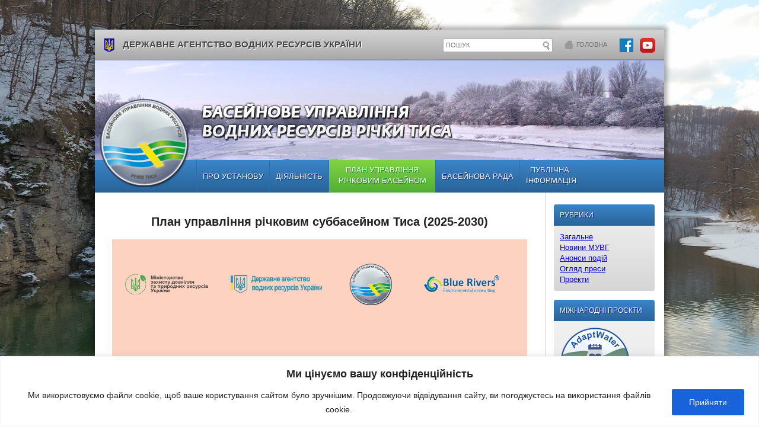

--- FILE ---
content_type: text/html; charset=UTF-8
request_url: https://buvrtysa.gov.ua/newsite/?page_id=18150
body_size: 87227
content:
  

	   

	  <!DOCTYPE html>
<!--[if lt IE 7]>      <html class="no-js lt-ie9 lt-ie8 lt-ie7"> <![endif]-->
<!--[if IE 7]>         <html class="no-js lt-ie9 lt-ie8"> <![endif]-->
<!--[if IE 8]>         <html class="no-js lt-ie9"> <![endif]-->
<!--[if gt IE 8]><!--> <html class="no-js"> <!--<![endif]-->
  <head>
    <meta charset="utf-8">

    <meta http-equiv="X-UA-Compatible" content="IE=edge,chrome=1">

    <title>План управління річковим суббасейном Тиса (2025-2030) &laquo;  Басейнове управління водних ресурсів річки Тиса</title>
	  
	  <link rel="shortcut icon" href="favicon.ico"/>

    
    <meta name="description" content="Басейнове управління водних ресурсів річки Тиса є бюджетною неприбутковою організацією,
    яка належить до сфери управління центрального органу виконавчої влади, який реалізує державну політику у сфері розвитку водного господарства,
    управління, використання та відтворення поверхневих водних ресурсів – Державного агентства водних ресурсів України">
    <meta name="author" content="<БУВР Тиси">
    <meta name="google-site-verification" content="p1mqtUJihupQlC6SA8RHCC7Y9CYLWTdW6zY3TKzAOTg" />
    <meta name="viewport" content="width=device-width">
    <!--<meta name="viewport" content="width=device-width, initial-scale=1.0">  -->


    <!-- Place favicon.ico and apple-touch-icon.png in the root directory -->

    <link rel="stylesheet" href="/newsite/wp-content/themes/buvr_tysa/css/normalize.css?v=1350927437" >
    <link rel="stylesheet" href="/newsite/wp-content/themes/buvr_tysa/css/main.css?v=1763030342" >
    
    <!-- Wordpress Templates require a style.css in theme root directory -->
    <link rel="stylesheet" href="/newsite/wp-content/themes/buvr_tysa/style.css?v=1768299362" >
    
  
    <!-- Grab Google CDN's jQuery. fall back to local if necessary -->
    <script src="//ajax.googleapis.com/ajax/libs/jquery/1.8.2/jquery.min.js"></script>
    <script src="/newsite/wp-content/themes/buvr_tysa/js/main.js?v=1579705703" ></script>
    <script src="/newsite/wp-content/themes/buvr_tysa/js/raphael-min.js?v=1351804636" ></script>
    <script src="/newsite/wp-content/themes/buvr_tysa/js/morris.js?v=1352194526" ></script>
 

    <!-- Wordpress Head Items -->
    <link rel="pingback" href="https://buvrtysa.gov.ua/newsite/xmlrpc.php" />

    <link href='http://fonts.googleapis.com/css?family=Open+Sans:700italic,400,700,800&subset=latin,cyrillic,cyrillic-ext' rel='stylesheet' type='text/css'>

   
       
    
	  
<!-- Open Graph Meta Tags generated by MashShare 3.8.7 - https://mashshare.net -->
<meta property="og:type" content="article" /> 
<meta property="og:title" content="План управління річковим суббасейном Тиса (2025-2030)" />
<meta property="og:description" content="План управління річковим суббасейном Тиса (2025-2030)      План управління річковим суббасейном Тиса (2025-2030) (Частина 1)    План управління річковим суббасейном Тиса (2025-2030) (Частина 2)" />
<meta property="og:url" content="https://buvrtysa.gov.ua/newsite/?page_id=18150" />
<meta property="og:site_name" content="Басейнове управління водних ресурсів річки Тиса" />
<meta property="article:published_time" content="2019-06-06T14:07:16+00:00" />
<meta property="article:modified_time" content="2022-12-29T14:54:33+00:00" />
<meta property="og:updated_time" content="2022-12-29T14:54:33+00:00" />
<!-- Open Graph Meta Tags generated by MashShare 3.8.7 - https://www.mashshare.net -->
<!-- Twitter Card generated by MashShare 3.8.7 - https://www.mashshare.net -->
<meta name="twitter:card" content="summary">
<meta name="twitter:title" content="План управління річковим суббасейном Тиса (2025-2030)">
<meta name="twitter:description" content="План управління річковим суббасейном Тиса (2025-2030)      План управління річковим суббасейном Тиса (2025-2030) (Частина 1)    План управління річковим суббасейном Тиса (2025-2030) (Частина 2)">
<!-- Twitter Card generated by MashShare 3.8.7 - https://www.mashshare.net -->

<link rel='dns-prefetch' href='//s.w.org' />
<link rel="alternate" type="application/rss+xml" title="Басейнове управління водних ресурсів річки Тиса &raquo; стрічка" href="https://buvrtysa.gov.ua/newsite/?feed=rss2" />
<link rel="alternate" type="application/rss+xml" title="Басейнове управління водних ресурсів річки Тиса &raquo; Канал коментарів" href="https://buvrtysa.gov.ua/newsite/?feed=comments-rss2" />
		<script type="text/javascript">
			window._wpemojiSettings = {"baseUrl":"https:\/\/s.w.org\/images\/core\/emoji\/11\/72x72\/","ext":".png","svgUrl":"https:\/\/s.w.org\/images\/core\/emoji\/11\/svg\/","svgExt":".svg","source":{"concatemoji":"https:\/\/buvrtysa.gov.ua\/newsite\/wp-includes\/js\/wp-emoji-release.min.js?ver=4.9.24"}};
			!function(e,a,t){var n,r,o,i=a.createElement("canvas"),p=i.getContext&&i.getContext("2d");function s(e,t){var a=String.fromCharCode;p.clearRect(0,0,i.width,i.height),p.fillText(a.apply(this,e),0,0);e=i.toDataURL();return p.clearRect(0,0,i.width,i.height),p.fillText(a.apply(this,t),0,0),e===i.toDataURL()}function c(e){var t=a.createElement("script");t.src=e,t.defer=t.type="text/javascript",a.getElementsByTagName("head")[0].appendChild(t)}for(o=Array("flag","emoji"),t.supports={everything:!0,everythingExceptFlag:!0},r=0;r<o.length;r++)t.supports[o[r]]=function(e){if(!p||!p.fillText)return!1;switch(p.textBaseline="top",p.font="600 32px Arial",e){case"flag":return s([55356,56826,55356,56819],[55356,56826,8203,55356,56819])?!1:!s([55356,57332,56128,56423,56128,56418,56128,56421,56128,56430,56128,56423,56128,56447],[55356,57332,8203,56128,56423,8203,56128,56418,8203,56128,56421,8203,56128,56430,8203,56128,56423,8203,56128,56447]);case"emoji":return!s([55358,56760,9792,65039],[55358,56760,8203,9792,65039])}return!1}(o[r]),t.supports.everything=t.supports.everything&&t.supports[o[r]],"flag"!==o[r]&&(t.supports.everythingExceptFlag=t.supports.everythingExceptFlag&&t.supports[o[r]]);t.supports.everythingExceptFlag=t.supports.everythingExceptFlag&&!t.supports.flag,t.DOMReady=!1,t.readyCallback=function(){t.DOMReady=!0},t.supports.everything||(n=function(){t.readyCallback()},a.addEventListener?(a.addEventListener("DOMContentLoaded",n,!1),e.addEventListener("load",n,!1)):(e.attachEvent("onload",n),a.attachEvent("onreadystatechange",function(){"complete"===a.readyState&&t.readyCallback()})),(n=t.source||{}).concatemoji?c(n.concatemoji):n.wpemoji&&n.twemoji&&(c(n.twemoji),c(n.wpemoji)))}(window,document,window._wpemojiSettings);
		</script>
		<style type="text/css">
img.wp-smiley,
img.emoji {
	display: inline !important;
	border: none !important;
	box-shadow: none !important;
	height: 1em !important;
	width: 1em !important;
	margin: 0 .07em !important;
	vertical-align: -0.1em !important;
	background: none !important;
	padding: 0 !important;
}
</style>
<link rel='stylesheet' id='mashsb-styles-css'  href='https://buvrtysa.gov.ua/newsite/wp-content/plugins/mashsharer/assets/css/mashsb.min.css?ver=3.8.7' type='text/css' media='all' />
<style id='mashsb-styles-inline-css' type='text/css'>
.mashsb-count {color:#cccccc;}@media only screen and (min-width:568px){.mashsb-buttons a {min-width: 177px;}}
</style>
<link rel='stylesheet' id='ivory-search-styles-css'  href='https://buvrtysa.gov.ua/newsite/wp-content/plugins/add-search-to-menu/public/css/ivory-search.min.css?ver=5.5.9' type='text/css' media='all' />
<link rel='stylesheet' id='wp-lightbox-2.min.css-css'  href='https://buvrtysa.gov.ua/newsite/wp-content/plugins/wp-lightbox-2/styles/lightbox.min.css?ver=1.3.4' type='text/css' media='all' />
<script type='text/javascript'>
/* <![CDATA[ */
var _ckyConfig = {"_ipData":[],"_assetsURL":"https:\/\/buvrtysa.gov.ua\/newsite\/wp-content\/plugins\/cookie-law-info\/lite\/frontend\/images\/","_publicURL":"https:\/\/buvrtysa.gov.ua\/newsite","_expiry":"365","_categories":[{"name":"Necessary","slug":"necessary","isNecessary":true,"ccpaDoNotSell":true,"cookies":[],"active":true,"defaultConsent":{"gdpr":true,"ccpa":true}},{"name":"Functional","slug":"functional","isNecessary":false,"ccpaDoNotSell":true,"cookies":[],"active":true,"defaultConsent":{"gdpr":false,"ccpa":false}},{"name":"Analytics","slug":"analytics","isNecessary":false,"ccpaDoNotSell":true,"cookies":[],"active":true,"defaultConsent":{"gdpr":false,"ccpa":false}},{"name":"Performance","slug":"performance","isNecessary":false,"ccpaDoNotSell":true,"cookies":[],"active":true,"defaultConsent":{"gdpr":false,"ccpa":false}},{"name":"Advertisement","slug":"advertisement","isNecessary":false,"ccpaDoNotSell":true,"cookies":[],"active":true,"defaultConsent":{"gdpr":false,"ccpa":false}}],"_activeLaw":"gdpr","_rootDomain":"","_block":"1","_showBanner":"1","_bannerConfig":{"settings":{"type":"banner","position":"bottom","applicableLaw":"gdpr"},"behaviours":{"reloadBannerOnAccept":false,"loadAnalyticsByDefault":false,"animations":{"onLoad":"animate","onHide":"sticky"}},"config":{"revisitConsent":{"status":false,"tag":"revisit-consent","position":"bottom-left","meta":{"url":"#"},"styles":{"background-color":"#0056a7"},"elements":{"title":{"type":"text","tag":"revisit-consent-title","status":true,"styles":{"color":"#0056a7"}}}},"preferenceCenter":{"toggle":{"status":true,"tag":"detail-category-toggle","type":"toggle","states":{"active":{"styles":{"background-color":"#1863DC"}},"inactive":{"styles":{"background-color":"#D0D5D2"}}}}},"categoryPreview":{"status":false,"toggle":{"status":true,"tag":"detail-category-preview-toggle","type":"toggle","states":{"active":{"styles":{"background-color":"#1863DC"}},"inactive":{"styles":{"background-color":"#D0D5D2"}}}}},"videoPlaceholder":{"status":true,"styles":{"background-color":"#000000","border-color":"#000000","color":"#ffffff"}},"readMore":{"status":false,"tag":"readmore-button","type":"link","meta":{"noFollow":true,"newTab":true},"styles":{"color":"#1863dc","background-color":"transparent","border-color":"transparent"}},"auditTable":{"status":false},"optOption":{"status":true,"toggle":{"status":true,"tag":"optout-option-toggle","type":"toggle","states":{"active":{"styles":{"background-color":"#1863dc"}},"inactive":{"styles":{"background-color":"#FFFFFF"}}}}}}},"_version":"3.0.8","_logConsent":"1","_tags":[{"tag":"accept-button","styles":{"color":"#FFFFFF","background-color":"#1863dc","border-color":"#1863dc"}},{"tag":"reject-button","styles":{"color":"#1863dc","background-color":"transparent","border-color":"#1863dc"}},{"tag":"settings-button","styles":{"color":"#1863dc","background-color":"transparent","border-color":"#1863dc"}},{"tag":"readmore-button","styles":{"color":"#1863dc","background-color":"transparent","border-color":"transparent"}},{"tag":"donotsell-button","styles":{"color":"#1863dc","background-color":"transparent","border-color":"transparent"}},{"tag":"accept-button","styles":{"color":"#FFFFFF","background-color":"#1863dc","border-color":"#1863dc"}},{"tag":"revisit-consent","styles":{"background-color":"#0056a7"}}],"_shortCodes":[{"key":"cky_readmore","content":"<a href=\"#\" class=\"cky-policy\" aria-label=\"[cky_readmore_text]\" target=\"_blank\" rel=\"noopener\" data-cky-tag=\"readmore-button\">Cookie Policy<\/a>","tag":"readmore-button","status":false,"attributes":{"rel":"nofollow","target":"_blank"}},{"key":"cky_show_desc","content":"<button class=\"cky-show-desc-btn\" data-cky-tag=\"show-desc-button\" aria-label=\"[cky_showmore_text]\">\u041f\u043e\u043a\u0430\u0437\u0430\u0442\u0438 \u0431\u0456\u043b\u044c\u0448\u0435<\/button>","tag":"show-desc-button","status":true,"attributes":[]},{"key":"cky_hide_desc","content":"<button class=\"cky-show-desc-btn\" data-cky-tag=\"hide-desc-button\" aria-label=\"[cky_showless_text]\">\u041f\u043e\u043a\u0430\u0437\u0430\u0442\u0438 \u043c\u0435\u043d\u0448\u0435<\/button>","tag":"hide-desc-button","status":true,"attributes":[]},{"key":"cky_category_toggle_label","content":"[cky_{{status}}_category_label] [cky_preference_{{category_slug}}_title]","tag":"","status":true,"attributes":[]},{"key":"cky_enable_category_label","content":"Enable","tag":"","status":true,"attributes":[]},{"key":"cky_disable_category_label","content":"Disable","tag":"","status":true,"attributes":[]},{"key":"cky_video_placeholder","content":"<div class=\"video-placeholder-normal\" data-cky-tag=\"video-placeholder\" id=\"[UNIQUEID]\"><p class=\"video-placeholder-text-normal\" data-cky-tag=\"placeholder-title\">Please accept cookies to access this content<\/p><\/div>","tag":"","status":true,"attributes":[]},{"key":"cky_enable_optout_label","content":"Enable","tag":"","status":true,"attributes":[]},{"key":"cky_disable_optout_label","content":"Disable","tag":"","status":true,"attributes":[]},{"key":"cky_optout_toggle_label","content":"[cky_{{status}}_optout_label] [cky_optout_option_title]","tag":"","status":true,"attributes":[]},{"key":"cky_optout_option_title","content":"Do Not Sell or Share My Personal Information","tag":"","status":true,"attributes":[]},{"key":"cky_optout_close_label","content":"Close","tag":"","status":true,"attributes":[]}],"_rtl":"","_providersToBlock":[]};
var _ckyStyles = {"css":".cky-overlay{background: #000000; opacity: 0.4; position: fixed; top: 0; left: 0; width: 100%; height: 100%; z-index: 99999999;}.cky-hide{display: none;}.cky-btn-revisit-wrapper{display: flex; align-items: center; justify-content: center; background: #0056a7; width: 45px; height: 45px; border-radius: 50%; position: fixed; z-index: 999999; cursor: pointer;}.cky-revisit-bottom-left{bottom: 15px; left: 15px;}.cky-revisit-bottom-right{bottom: 15px; right: 15px;}.cky-btn-revisit-wrapper .cky-btn-revisit{display: flex; align-items: center; justify-content: center; background: none; border: none; cursor: pointer; position: relative; margin: 0; padding: 0;}.cky-btn-revisit-wrapper .cky-btn-revisit img{max-width: fit-content; margin: 0; height: 30px; width: 30px;}.cky-revisit-bottom-left:hover::before{content: attr(data-tooltip); position: absolute; background: #4e4b66; color: #ffffff; left: calc(100% + 7px); font-size: 12px; line-height: 16px; width: max-content; padding: 4px 8px; border-radius: 4px;}.cky-revisit-bottom-left:hover::after{position: absolute; content: \"\"; border: 5px solid transparent; left: calc(100% + 2px); border-left-width: 0; border-right-color: #4e4b66;}.cky-revisit-bottom-right:hover::before{content: attr(data-tooltip); position: absolute; background: #4e4b66; color: #ffffff; right: calc(100% + 7px); font-size: 12px; line-height: 16px; width: max-content; padding: 4px 8px; border-radius: 4px;}.cky-revisit-bottom-right:hover::after{position: absolute; content: \"\"; border: 5px solid transparent; right: calc(100% + 2px); border-right-width: 0; border-left-color: #4e4b66;}.cky-revisit-hide{display: none;}.cky-consent-container{position: fixed; width: 100%; box-sizing: border-box; z-index: 9999999;}.cky-consent-container .cky-consent-bar{background: #ffffff; border: 1px solid; padding: 16.5px 24px; box-shadow: 0 -1px 10px 0 #acabab4d;}.cky-banner-bottom{bottom: 0; left: 0;}.cky-banner-top{top: 0; left: 0;}.cky-custom-brand-logo-wrapper .cky-custom-brand-logo{width: 100px; height: auto; margin: 0 0 12px 0;}.cky-notice .cky-title{color: #212121; font-weight: 700; font-size: 18px; line-height: 24px; margin: 0 0 12px 0;}.cky-notice-group{display: flex; justify-content: space-between; align-items: center; font-size: 14px; line-height: 24px; font-weight: 400;}.cky-notice-des *,.cky-preference-content-wrapper *,.cky-accordion-header-des *,.cky-gpc-wrapper .cky-gpc-desc *{font-size: 14px;}.cky-notice-des{color: #212121; font-size: 14px; line-height: 24px; font-weight: 400;}.cky-notice-des img{height: 25px; width: 25px;}.cky-consent-bar .cky-notice-des p,.cky-gpc-wrapper .cky-gpc-desc p,.cky-preference-body-wrapper .cky-preference-content-wrapper p,.cky-accordion-header-wrapper .cky-accordion-header-des p,.cky-cookie-des-table li div:last-child p{color: inherit; margin-top: 0;}.cky-notice-des P:last-child,.cky-preference-content-wrapper p:last-child,.cky-cookie-des-table li div:last-child p:last-child,.cky-gpc-wrapper .cky-gpc-desc p:last-child{margin-bottom: 0;}.cky-notice-des a.cky-policy,.cky-notice-des button.cky-policy{font-size: 14px; color: #1863dc; white-space: nowrap; cursor: pointer; background: transparent; border: 1px solid; text-decoration: underline;}.cky-notice-des button.cky-policy{padding: 0;}.cky-notice-des a.cky-policy:focus-visible,.cky-notice-des button.cky-policy:focus-visible,.cky-preference-content-wrapper .cky-show-desc-btn:focus-visible,.cky-accordion-header .cky-accordion-btn:focus-visible,.cky-preference-header .cky-btn-close:focus-visible,.cky-switch input[type=\"checkbox\"]:focus-visible,.cky-footer-wrapper a:focus-visible,.cky-btn:focus-visible{outline: 2px solid #1863dc; outline-offset: 2px;}.cky-btn:focus:not(:focus-visible),.cky-accordion-header .cky-accordion-btn:focus:not(:focus-visible),.cky-preference-content-wrapper .cky-show-desc-btn:focus:not(:focus-visible),.cky-btn-revisit-wrapper .cky-btn-revisit:focus:not(:focus-visible),.cky-preference-header .cky-btn-close:focus:not(:focus-visible),.cky-consent-bar .cky-banner-btn-close:focus:not(:focus-visible){outline: 0;}button.cky-show-desc-btn:not(:hover):not(:active){color: #1863dc; background: transparent;}button.cky-accordion-btn:not(:hover):not(:active),button.cky-banner-btn-close:not(:hover):not(:active),button.cky-btn-close:not(:hover):not(:active),button.cky-btn-revisit:not(:hover):not(:active){background: transparent;}.cky-consent-bar button:hover,.cky-modal.cky-modal-open button:hover,.cky-consent-bar button:focus,.cky-modal.cky-modal-open button:focus{text-decoration: none;}.cky-notice-btn-wrapper{display: flex; justify-content: center; align-items: center; margin-left: 15px;}.cky-notice-btn-wrapper .cky-btn{text-shadow: none; box-shadow: none;}.cky-btn{font-size: 14px; font-family: inherit; line-height: 24px; padding: 8px 27px; font-weight: 500; margin: 0 8px 0 0; border-radius: 2px; white-space: nowrap; cursor: pointer; text-align: center; text-transform: none; min-height: 0;}.cky-btn:hover{opacity: 0.8;}.cky-btn-customize{color: #1863dc; background: transparent; border: 2px solid #1863dc;}.cky-btn-reject{color: #1863dc; background: transparent; border: 2px solid #1863dc;}.cky-btn-accept{background: #1863dc; color: #ffffff; border: 2px solid #1863dc;}.cky-btn:last-child{margin-right: 0;}@media (max-width: 768px){.cky-notice-group{display: block;}.cky-notice-btn-wrapper{margin-left: 0;}.cky-notice-btn-wrapper .cky-btn{flex: auto; max-width: 100%; margin-top: 10px; white-space: unset;}}@media (max-width: 576px){.cky-notice-btn-wrapper{flex-direction: column;}.cky-custom-brand-logo-wrapper, .cky-notice .cky-title, .cky-notice-des, .cky-notice-btn-wrapper{padding: 0 28px;}.cky-consent-container .cky-consent-bar{padding: 16.5px 0;}.cky-notice-des{max-height: 40vh; overflow-y: scroll;}.cky-notice-btn-wrapper .cky-btn{width: 100%; padding: 8px; margin-right: 0;}.cky-notice-btn-wrapper .cky-btn-accept{order: 1;}.cky-notice-btn-wrapper .cky-btn-reject{order: 3;}.cky-notice-btn-wrapper .cky-btn-customize{order: 2;}}@media (max-width: 425px){.cky-custom-brand-logo-wrapper, .cky-notice .cky-title, .cky-notice-des, .cky-notice-btn-wrapper{padding: 0 24px;}.cky-notice-btn-wrapper{flex-direction: column;}.cky-btn{width: 100%; margin: 10px 0 0 0;}.cky-notice-btn-wrapper .cky-btn-customize{order: 2;}.cky-notice-btn-wrapper .cky-btn-reject{order: 3;}.cky-notice-btn-wrapper .cky-btn-accept{order: 1; margin-top: 16px;}}@media (max-width: 352px){.cky-notice .cky-title{font-size: 16px;}.cky-notice-des *{font-size: 12px;}.cky-notice-des, .cky-btn{font-size: 12px;}}.cky-modal.cky-modal-open{display: flex; visibility: visible; -webkit-transform: translate(-50%, -50%); -moz-transform: translate(-50%, -50%); -ms-transform: translate(-50%, -50%); -o-transform: translate(-50%, -50%); transform: translate(-50%, -50%); top: 50%; left: 50%; transition: all 1s ease;}.cky-modal{box-shadow: 0 32px 68px rgba(0, 0, 0, 0.3); margin: 0 auto; position: fixed; max-width: 100%; background: #ffffff; top: 50%; box-sizing: border-box; border-radius: 6px; z-index: 999999999; color: #212121; -webkit-transform: translate(-50%, 100%); -moz-transform: translate(-50%, 100%); -ms-transform: translate(-50%, 100%); -o-transform: translate(-50%, 100%); transform: translate(-50%, 100%); visibility: hidden; transition: all 0s ease;}.cky-preference-center{max-height: 79vh; overflow: hidden; width: 845px; overflow: hidden; flex: 1 1 0; display: flex; flex-direction: column; border-radius: 6px;}.cky-preference-header{display: flex; align-items: center; justify-content: space-between; padding: 22px 24px; border-bottom: 1px solid;}.cky-preference-header .cky-preference-title{font-size: 18px; font-weight: 700; line-height: 24px;}.cky-preference-header .cky-btn-close{margin: 0; cursor: pointer; vertical-align: middle; padding: 0; background: none; border: none; width: auto; height: auto; min-height: 0; line-height: 0; text-shadow: none; box-shadow: none;}.cky-preference-header .cky-btn-close img{margin: 0; height: 10px; width: 10px;}.cky-preference-body-wrapper{padding: 0 24px; flex: 1; overflow: auto; box-sizing: border-box;}.cky-preference-content-wrapper,.cky-gpc-wrapper .cky-gpc-desc{font-size: 14px; line-height: 24px; font-weight: 400; padding: 12px 0;}.cky-preference-content-wrapper{border-bottom: 1px solid;}.cky-preference-content-wrapper img{height: 25px; width: 25px;}.cky-preference-content-wrapper .cky-show-desc-btn{font-size: 14px; font-family: inherit; color: #1863dc; text-decoration: none; line-height: 24px; padding: 0; margin: 0; white-space: nowrap; cursor: pointer; background: transparent; border-color: transparent; text-transform: none; min-height: 0; text-shadow: none; box-shadow: none;}.cky-accordion-wrapper{margin-bottom: 10px;}.cky-accordion{border-bottom: 1px solid;}.cky-accordion:last-child{border-bottom: none;}.cky-accordion .cky-accordion-item{display: flex; margin-top: 10px;}.cky-accordion .cky-accordion-body{display: none;}.cky-accordion.cky-accordion-active .cky-accordion-body{display: block; padding: 0 22px; margin-bottom: 16px;}.cky-accordion-header-wrapper{cursor: pointer; width: 100%;}.cky-accordion-item .cky-accordion-header{display: flex; justify-content: space-between; align-items: center;}.cky-accordion-header .cky-accordion-btn{font-size: 16px; font-family: inherit; color: #212121; line-height: 24px; background: none; border: none; font-weight: 700; padding: 0; margin: 0; cursor: pointer; text-transform: none; min-height: 0; text-shadow: none; box-shadow: none;}.cky-accordion-header .cky-always-active{color: #008000; font-weight: 600; line-height: 24px; font-size: 14px;}.cky-accordion-header-des{font-size: 14px; line-height: 24px; margin: 10px 0 16px 0;}.cky-accordion-chevron{margin-right: 22px; position: relative; cursor: pointer;}.cky-accordion-chevron-hide{display: none;}.cky-accordion .cky-accordion-chevron i::before{content: \"\"; position: absolute; border-right: 1.4px solid; border-bottom: 1.4px solid; border-color: inherit; height: 6px; width: 6px; -webkit-transform: rotate(-45deg); -moz-transform: rotate(-45deg); -ms-transform: rotate(-45deg); -o-transform: rotate(-45deg); transform: rotate(-45deg); transition: all 0.2s ease-in-out; top: 8px;}.cky-accordion.cky-accordion-active .cky-accordion-chevron i::before{-webkit-transform: rotate(45deg); -moz-transform: rotate(45deg); -ms-transform: rotate(45deg); -o-transform: rotate(45deg); transform: rotate(45deg);}.cky-audit-table{background: #f4f4f4; border-radius: 6px;}.cky-audit-table .cky-empty-cookies-text{color: inherit; font-size: 12px; line-height: 24px; margin: 0; padding: 10px;}.cky-audit-table .cky-cookie-des-table{font-size: 12px; line-height: 24px; font-weight: normal; padding: 15px 10px; border-bottom: 1px solid; border-bottom-color: inherit; margin: 0;}.cky-audit-table .cky-cookie-des-table:last-child{border-bottom: none;}.cky-audit-table .cky-cookie-des-table li{list-style-type: none; display: flex; padding: 3px 0;}.cky-audit-table .cky-cookie-des-table li:first-child{padding-top: 0;}.cky-cookie-des-table li div:first-child{width: 100px; font-weight: 600; word-break: break-word; word-wrap: break-word;}.cky-cookie-des-table li div:last-child{flex: 1; word-break: break-word; word-wrap: break-word; margin-left: 8px;}.cky-footer-shadow{display: block; width: 100%; height: 40px; background: linear-gradient(180deg, rgba(255, 255, 255, 0) 0%, #ffffff 100%); position: absolute; bottom: calc(100% - 1px);}.cky-footer-wrapper{position: relative;}.cky-prefrence-btn-wrapper{display: flex; flex-wrap: wrap; align-items: center; justify-content: center; padding: 22px 24px; border-top: 1px solid;}.cky-prefrence-btn-wrapper .cky-btn{flex: auto; max-width: 100%; text-shadow: none; box-shadow: none;}.cky-btn-preferences{color: #1863dc; background: transparent; border: 2px solid #1863dc;}.cky-preference-header,.cky-preference-body-wrapper,.cky-preference-content-wrapper,.cky-accordion-wrapper,.cky-accordion,.cky-accordion-wrapper,.cky-footer-wrapper,.cky-prefrence-btn-wrapper{border-color: inherit;}@media (max-width: 845px){.cky-modal{max-width: calc(100% - 16px);}}@media (max-width: 576px){.cky-modal{max-width: 100%;}.cky-preference-center{max-height: 100vh;}.cky-prefrence-btn-wrapper{flex-direction: column;}.cky-accordion.cky-accordion-active .cky-accordion-body{padding-right: 0;}.cky-prefrence-btn-wrapper .cky-btn{width: 100%; margin: 10px 0 0 0;}.cky-prefrence-btn-wrapper .cky-btn-reject{order: 3;}.cky-prefrence-btn-wrapper .cky-btn-accept{order: 1; margin-top: 0;}.cky-prefrence-btn-wrapper .cky-btn-preferences{order: 2;}}@media (max-width: 425px){.cky-accordion-chevron{margin-right: 15px;}.cky-notice-btn-wrapper{margin-top: 0;}.cky-accordion.cky-accordion-active .cky-accordion-body{padding: 0 15px;}}@media (max-width: 352px){.cky-preference-header .cky-preference-title{font-size: 16px;}.cky-preference-header{padding: 16px 24px;}.cky-preference-content-wrapper *, .cky-accordion-header-des *{font-size: 12px;}.cky-preference-content-wrapper, .cky-preference-content-wrapper .cky-show-more, .cky-accordion-header .cky-always-active, .cky-accordion-header-des, .cky-preference-content-wrapper .cky-show-desc-btn, .cky-notice-des a.cky-policy{font-size: 12px;}.cky-accordion-header .cky-accordion-btn{font-size: 14px;}}.cky-switch{display: flex;}.cky-switch input[type=\"checkbox\"]{position: relative; width: 44px; height: 24px; margin: 0; background: #d0d5d2; -webkit-appearance: none; border-radius: 50px; cursor: pointer; outline: 0; border: none; top: 0;}.cky-switch input[type=\"checkbox\"]:checked{background: #1863dc;}.cky-switch input[type=\"checkbox\"]:before{position: absolute; content: \"\"; height: 20px; width: 20px; left: 2px; bottom: 2px; border-radius: 50%; background-color: white; -webkit-transition: 0.4s; transition: 0.4s; margin: 0;}.cky-switch input[type=\"checkbox\"]:after{display: none;}.cky-switch input[type=\"checkbox\"]:checked:before{-webkit-transform: translateX(20px); -ms-transform: translateX(20px); transform: translateX(20px);}@media (max-width: 425px){.cky-switch input[type=\"checkbox\"]{width: 38px; height: 21px;}.cky-switch input[type=\"checkbox\"]:before{height: 17px; width: 17px;}.cky-switch input[type=\"checkbox\"]:checked:before{-webkit-transform: translateX(17px); -ms-transform: translateX(17px); transform: translateX(17px);}}.cky-consent-bar .cky-banner-btn-close{position: absolute; right: 9px; top: 5px; background: none; border: none; cursor: pointer; padding: 0; margin: 0; min-height: 0; line-height: 0; height: auto; width: auto; text-shadow: none; box-shadow: none;}.cky-consent-bar .cky-banner-btn-close img{height: 9px; width: 9px; margin: 0;}.cky-notice-btn-wrapper .cky-btn-do-not-sell{font-size: 14px; line-height: 24px; padding: 6px 0; margin: 0; font-weight: 500; background: none; border-radius: 2px; border: none; white-space: nowrap; cursor: pointer; text-align: left; color: #1863dc; background: transparent; border-color: transparent; box-shadow: none; text-shadow: none;}.cky-consent-bar .cky-banner-btn-close:focus-visible,.cky-notice-btn-wrapper .cky-btn-do-not-sell:focus-visible,.cky-opt-out-btn-wrapper .cky-btn:focus-visible,.cky-opt-out-checkbox-wrapper input[type=\"checkbox\"].cky-opt-out-checkbox:focus-visible{outline: 2px solid #1863dc; outline-offset: 2px;}@media (max-width: 768px){.cky-notice-btn-wrapper{margin-left: 0; margin-top: 10px; justify-content: left;}.cky-notice-btn-wrapper .cky-btn-do-not-sell{padding: 0;}}@media (max-width: 352px){.cky-notice-btn-wrapper .cky-btn-do-not-sell, .cky-notice-des a.cky-policy{font-size: 12px;}}.cky-opt-out-wrapper{padding: 12px 0;}.cky-opt-out-wrapper .cky-opt-out-checkbox-wrapper{display: flex; align-items: center;}.cky-opt-out-checkbox-wrapper .cky-opt-out-checkbox-label{font-size: 16px; font-weight: 700; line-height: 24px; margin: 0 0 0 12px; cursor: pointer;}.cky-opt-out-checkbox-wrapper input[type=\"checkbox\"].cky-opt-out-checkbox{background-color: #ffffff; border: 1px solid black; width: 20px; height: 18.5px; margin: 0; -webkit-appearance: none; position: relative; display: flex; align-items: center; justify-content: center; border-radius: 2px; cursor: pointer;}.cky-opt-out-checkbox-wrapper input[type=\"checkbox\"].cky-opt-out-checkbox:checked{background-color: #1863dc; border: none;}.cky-opt-out-checkbox-wrapper input[type=\"checkbox\"].cky-opt-out-checkbox:checked::after{left: 6px; bottom: 4px; width: 7px; height: 13px; border: solid #ffffff; border-width: 0 3px 3px 0; border-radius: 2px; -webkit-transform: rotate(45deg); -ms-transform: rotate(45deg); transform: rotate(45deg); content: \"\"; position: absolute; box-sizing: border-box;}.cky-opt-out-checkbox-wrapper.cky-disabled .cky-opt-out-checkbox-label,.cky-opt-out-checkbox-wrapper.cky-disabled input[type=\"checkbox\"].cky-opt-out-checkbox{cursor: no-drop;}.cky-gpc-wrapper{margin: 0 0 0 32px;}.cky-footer-wrapper .cky-opt-out-btn-wrapper{display: flex; flex-wrap: wrap; align-items: center; justify-content: center; padding: 22px 24px;}.cky-opt-out-btn-wrapper .cky-btn{flex: auto; max-width: 100%; text-shadow: none; box-shadow: none;}.cky-opt-out-btn-wrapper .cky-btn-cancel{border: 1px solid #dedfe0; background: transparent; color: #858585;}.cky-opt-out-btn-wrapper .cky-btn-confirm{background: #1863dc; color: #ffffff; border: 1px solid #1863dc;}@media (max-width: 352px){.cky-opt-out-checkbox-wrapper .cky-opt-out-checkbox-label{font-size: 14px;}.cky-gpc-wrapper .cky-gpc-desc, .cky-gpc-wrapper .cky-gpc-desc *{font-size: 12px;}.cky-opt-out-checkbox-wrapper input[type=\"checkbox\"].cky-opt-out-checkbox{width: 16px; height: 16px;}.cky-opt-out-checkbox-wrapper input[type=\"checkbox\"].cky-opt-out-checkbox:checked::after{left: 5px; bottom: 4px; width: 3px; height: 9px;}.cky-gpc-wrapper{margin: 0 0 0 28px;}}.video-placeholder-youtube{background-size: 100% 100%; background-position: center; background-repeat: no-repeat; background-color: #b2b0b059; position: relative; display: flex; align-items: center; justify-content: center; max-width: 100%;}.video-placeholder-text-youtube{text-align: center; align-items: center; padding: 10px 16px; background-color: #000000cc; color: #ffffff; border: 1px solid; border-radius: 2px; cursor: pointer;}.video-placeholder-normal{background-image: url(\"\/wp-content\/plugins\/cookie-law-info\/lite\/frontend\/images\/placeholder.svg\"); background-size: 80px; background-position: center; background-repeat: no-repeat; background-color: #b2b0b059; position: relative; display: flex; align-items: flex-end; justify-content: center; max-width: 100%;}.video-placeholder-text-normal{align-items: center; padding: 10px 16px; text-align: center; border: 1px solid; border-radius: 2px; cursor: pointer;}.cky-rtl{direction: rtl; text-align: right;}.cky-rtl .cky-banner-btn-close{left: 9px; right: auto;}.cky-rtl .cky-notice-btn-wrapper .cky-btn:last-child{margin-right: 8px;}.cky-rtl .cky-notice-btn-wrapper .cky-btn:first-child{margin-right: 0;}.cky-rtl .cky-notice-btn-wrapper{margin-left: 0; margin-right: 15px;}.cky-rtl .cky-prefrence-btn-wrapper .cky-btn{margin-right: 8px;}.cky-rtl .cky-prefrence-btn-wrapper .cky-btn:first-child{margin-right: 0;}.cky-rtl .cky-accordion .cky-accordion-chevron i::before{border: none; border-left: 1.4px solid; border-top: 1.4px solid; left: 12px;}.cky-rtl .cky-accordion.cky-accordion-active .cky-accordion-chevron i::before{-webkit-transform: rotate(-135deg); -moz-transform: rotate(-135deg); -ms-transform: rotate(-135deg); -o-transform: rotate(-135deg); transform: rotate(-135deg);}@media (max-width: 768px){.cky-rtl .cky-notice-btn-wrapper{margin-right: 0;}}@media (max-width: 576px){.cky-rtl .cky-notice-btn-wrapper .cky-btn:last-child{margin-right: 0;}.cky-rtl .cky-prefrence-btn-wrapper .cky-btn{margin-right: 0;}.cky-rtl .cky-accordion.cky-accordion-active .cky-accordion-body{padding: 0 22px 0 0;}}@media (max-width: 425px){.cky-rtl .cky-accordion.cky-accordion-active .cky-accordion-body{padding: 0 15px 0 0;}}.cky-rtl .cky-opt-out-btn-wrapper .cky-btn{margin-right: 12px;}.cky-rtl .cky-opt-out-btn-wrapper .cky-btn:first-child{margin-right: 0;}.cky-rtl .cky-opt-out-checkbox-wrapper .cky-opt-out-checkbox-label{margin: 0 12px 0 0;}"};
/* ]]> */
</script>
<script type='text/javascript' src='https://buvrtysa.gov.ua/newsite/wp-content/plugins/cookie-law-info/lite/frontend/js/script.min.js?ver=3.0.8'></script>
<script type='text/javascript' src='https://buvrtysa.gov.ua/newsite/wp-includes/js/jquery/jquery.js?ver=1.12.4'></script>
<script type='text/javascript' src='https://buvrtysa.gov.ua/newsite/wp-includes/js/jquery/jquery-migrate.min.js?ver=1.4.1'></script>
<script type='text/javascript'>
/* <![CDATA[ */
var mashsb = {"shares":"0","round_shares":"1","animate_shares":"0","dynamic_buttons":"0","share_url":"https:\/\/buvrtysa.gov.ua\/newsite\/?page_id=18150","title":"%D0%9F%D0%BB%D0%B0%D0%BD+%D1%83%D0%BF%D1%80%D0%B0%D0%B2%D0%BB%D1%96%D0%BD%D0%BD%D1%8F+%D1%80%D1%96%D1%87%D0%BA%D0%BE%D0%B2%D0%B8%D0%BC+%D1%81%D1%83%D0%B1%D0%B1%D0%B0%D1%81%D0%B5%D0%B9%D0%BD%D0%BE%D0%BC+%D0%A2%D0%B8%D1%81%D0%B0+%282025-2030%29","image":null,"desc":"\u041f\u043b\u0430\u043d \u0443\u043f\u0440\u0430\u0432\u043b\u0456\u043d\u043d\u044f \u0440\u0456\u0447\u043a\u043e\u0432\u0438\u043c \u0441\u0443\u0431\u0431\u0430\u0441\u0435\u0439\u043d\u043e\u043c \u0422\u0438\u0441\u0430 (2025-2030)\r\n\r\n\r\n\u041f\u043b\u0430\u043d \u0443\u043f\u0440\u0430\u0432\u043b\u0456\u043d\u043d\u044f \u0440\u0456\u0447\u043a\u043e\u0432\u0438\u043c \u0441\u0443\u0431\u0431\u0430\u0441\u0435\u0439\u043d\u043e\u043c \u0422\u0438\u0441\u0430 (2025-2030) (\u0427\u0430\u0441\u0442\u0438\u043d\u0430 1)\r\n\r\n\u041f\u043b\u0430\u043d \u0443\u043f\u0440\u0430\u0432\u043b\u0456\u043d\u043d\u044f \u0440\u0456\u0447\u043a\u043e\u0432\u0438\u043c \u0441\u0443\u0431\u0431\u0430\u0441\u0435\u0439\u043d\u043e\u043c \u0422\u0438\u0441\u0430 (2025-2030) (\u0427\u0430\u0441\u0442\u0438\u043d\u0430 2)","hashtag":"","subscribe":"content","subscribe_url":"","activestatus":"1","singular":"1","twitter_popup":"1","refresh":"0","nonce":"8dc186f41f","postid":"18150","servertime":"1768729897","ajaxurl":"https:\/\/buvrtysa.gov.ua\/newsite\/wp-admin\/admin-ajax.php"};
/* ]]> */
</script>
<script type='text/javascript' src='https://buvrtysa.gov.ua/newsite/wp-content/plugins/mashsharer/assets/js/mashsb.min.js?ver=3.8.7'></script>
<link rel='https://api.w.org/' href='https://buvrtysa.gov.ua/newsite/index.php?rest_route=/' />
<link rel="EditURI" type="application/rsd+xml" title="RSD" href="https://buvrtysa.gov.ua/newsite/xmlrpc.php?rsd" />
<link rel="wlwmanifest" type="application/wlwmanifest+xml" href="https://buvrtysa.gov.ua/newsite/wp-includes/wlwmanifest.xml" /> 
<meta name="generator" content="WordPress 4.9.24" />
<link rel="canonical" href="https://buvrtysa.gov.ua/newsite/?page_id=18150" />
<link rel='shortlink' href='https://buvrtysa.gov.ua/newsite/?p=18150' />
<link rel="alternate" type="application/json+oembed" href="https://buvrtysa.gov.ua/newsite/index.php?rest_route=%2Foembed%2F1.0%2Fembed&#038;url=https%3A%2F%2Fbuvrtysa.gov.ua%2Fnewsite%2F%3Fpage_id%3D18150" />
<link rel="alternate" type="text/xml+oembed" href="https://buvrtysa.gov.ua/newsite/index.php?rest_route=%2Foembed%2F1.0%2Fembed&#038;url=https%3A%2F%2Fbuvrtysa.gov.ua%2Fnewsite%2F%3Fpage_id%3D18150&#038;format=xml" />
<style id="cky-style-inline">[data-cky-tag]{visibility:hidden;}</style>			<style type="text/css">
					</style>
		
<!-- Global site tag (gtag.js) - Google Analytics -->
<script async src="https://www.googletagmanager.com/gtag/js?id=UA-127647889-1"></script>
<script>
  window.dataLayer = window.dataLayer || [];
  function gtag(){dataLayer.push(arguments);}
  gtag('js', new Date());

  gtag('config', 'UA-127647889-1');
</script>



</head>
<body>
  
 <div class="full-background"><img src="/newsite/wp-content/themes/buvr_tysa/images/Zyma_3.jpg" alt="background image"></div>
<div id="container">
    <header role="banner">
      <div class="header-top gradient-grey">
        <a class="header-top__logo" href="https://www.davr.gov.ua/" target="_blank">
            <img height="24px" width="18px" src="/newsite/wp-content/themes/buvr_tysa/images/logo-dvu.png" alt="Derzhvodagentstvo">
            <span class="full-text">Державне агентство водних ресурсів україни</span>
            <span class="mobile-short-text">Держводагентство України</span>
        </a>
          <ul class="header-top__nav">
              <li><a href="https://buvrtysa.gov.ua/newsite/" class="icon-home">Головна</a></li>
              <li><a href="https://www.facebook.com/buvrtysa.gov.ua/" target="_blank"><img src="https://buvrtysa.gov.ua/newsite/wp-content/uploads/2018/10/facebooklogo.png" alt="facebook сторінка БУВР Тиси"></a></li>
               <li><a href="https://www.youtube.com/channel/UCEVStgozCaMoXOW8mLqzLQA?view_as=subscriber" target="_blank"><img src="https://buvrtysa.gov.ua/newsite/wp-content/uploads/2018/11/youtubelogo.png" alt="youtube сторінка БУВР Тиси"></a></li>
          </ul>
          <div class="search-input">
          <form method="get" id="searchform" action="https://buvrtysa.gov.ua/newsite">
  <input type="text" placeholder="Пошук" name="s" id="s">
<input type="hidden" name="id" value="27940" /></form>          </div>
      </div>  
      <div class="header-banner">
          <div class="header-banner__img-holder">  
              <div class="header-banner__fake-shadow"></div>
          </div>
    
          <div href="" class="header-logo">
              <a href="\" class="header-logo__img"><img src="/newsite/wp-content/themes/buvr_tysa/images/logo-buvr-main-large.png" alt="Басейнове управління водних ресурсів річки Тиса" height="170px" width="170px"></a>
              <h1 class="header-logo_text">
                  <span>
                    Басейнове управління <br/>
                    водних ресурсів річки Тиса
                  </span>
              </h1>
          </div>
      </div>
 
 
<nav id="access" role="navigation" class="gradient-blue">
    <input type="checkbox" id="menu-toggle" class="menu-checkbox" style="display:none !important;">

    <div class="header-mobile-top">
        <div class="mobile-search-container">
            <form method="get" id="searchform" action="https://buvrtysa.gov.ua/newsite">
  <input type="text" placeholder="Пошук" name="s" id="s">
<input type="hidden" name="id" value="27940" /></form>            <ul class="header-top__soc">
              <li><a href="https://buvrtysa.gov.ua/newsite/" class="icon-home">Головна</a></li>
              <li><a href="https://www.facebook.com/buvrtysa.gov.ua/" target="_blank"><img src="https://buvrtysa.gov.ua/newsite/wp-content/uploads/2018/10/facebooklogo.png" alt="facebook сторінка БУВР Тиси"></a></li>
               <li><a href="https://www.youtube.com/channel/UCEVStgozCaMoXOW8mLqzLQA?view_as=subscriber" target="_blank"><img src="https://buvrtysa.gov.ua/newsite/wp-content/uploads/2018/11/youtubelogo.png" alt="youtube сторінка БУВР Тиси"></a></li>
          </ul>
        </div>
        
        <label for="menu-toggle" class="menu-icon"></label>
    </div>  
        <div class="mobile-menu-wrapper">
        <div class="menu-header-content">  
        
      <div class="header-top gradient-grey">
        <a class="header-top__logo" href="https://www.davr.gov.ua/" target="_blank">
            <img height="24px" width="18px" src="/newsite/wp-content/themes/buvr_tysa/images/logo-dvu.png" alt="Derzhvodagentstvo">
            <span class="mobile-short-text">Держводагентство України</span>
        </a>
          <ul class="header-top__nav">
              <li><a href="https://buvrtysa.gov.ua/newsite/" class="icon-home">Головна</a></li>
              <li><a href="https://www.facebook.com/buvrtysa.gov.ua/" target="_blank"><img src="https://buvrtysa.gov.ua/newsite/wp-content/uploads/2018/10/facebooklogo.png" alt="facebook сторінка БУВР Тиси"></a></li>
               <li><a href="https://www.youtube.com/channel/UCEVStgozCaMoXOW8mLqzLQA?view_as=subscriber" target="_blank"><img src="https://buvrtysa.gov.ua/newsite/wp-content/uploads/2018/11/youtubelogo.png" alt="youtube сторінка БУВР Тиси"></a></li>
          </ul>
          <div class="search-input">
          <form method="get" id="searchform" action="https://buvrtysa.gov.ua/newsite">
  <input type="text" placeholder="Пошук" name="s" id="s">
<input type="hidden" name="id" value="27940" /></form>          </div>
      </div>  
      <div class="header-banner"> 
      <div class="header-banner__img-holder">  
              <div class="header-banner__fake-shadow"></div>
          </div>
          <div href="" class="header-logo">
              <a href="\" class="header-logo__img"><img src="/newsite/wp-content/themes/buvr_tysa/images/logo-buvr-main-large.png" alt="Басейнове управління водних ресурсів річки Тиса" height="170px" width="170px"></a>
              <h1 class="header-logo_text">
                  <span>
                    Басейнове управління <br/>
                    водних ресурсів річки Тиса
                  </span>
              </h1>
          </div>
      </div>
 
 
<nav id="access" role="navigation" class="gradient-blue">
    <input type="checkbox" id="menu-toggle" class="menu-checkbox" style="display:none !important;">

    <div class="header-mobile-top">
        <div class="mobile-search-container">
            <form method="get" id="searchform" action="https://buvrtysa.gov.ua/newsite">
  <input type="text" placeholder="Пошук" name="s" id="s">
<input type="hidden" name="id" value="27940" /></form>            <ul class="header-top__soc">
              <li><a href="https://buvrtysa.gov.ua/newsite/" class="icon-home">Головна</a></li>
              <li><a href="https://www.facebook.com/buvrtysa.gov.ua/" target="_blank"><img src="https://buvrtysa.gov.ua/newsite/wp-content/uploads/2018/10/facebooklogo.png" alt="facebook сторінка БУВР Тиси"></a></li>
               <li><a href="https://www.youtube.com/channel/UCEVStgozCaMoXOW8mLqzLQA?view_as=subscriber" target="_blank"><img src="https://buvrtysa.gov.ua/newsite/wp-content/uploads/2018/11/youtubelogo.png" alt="youtube сторінка БУВР Тиси"></a></li>
          </ul>
        </div>      
    </div>             
        
    
        </div>   
    

    <ul id="menu-%d0%b7%d0%b2%d1%96%d1%82%d0%b8" class="main-navigation"><li id="menu-item-149" class="menu-item menu-item-type-custom menu-item-object-custom menu-item-has-children menu-item-149"><a href="?page_id=52">Про установу</a>
<ul class="sub-menu">
	<li id="menu-item-189" class="menu-item menu-item-type-post_type menu-item-object-page menu-item-189"><a href="https://buvrtysa.gov.ua/newsite/?page_id=54">Історія розвитку</a></li>
	<li id="menu-item-142" class="menu-item menu-item-type-post_type menu-item-object-page menu-item-142"><a href="https://buvrtysa.gov.ua/newsite/?page_id=56">Основні завдання</a></li>
	<li id="menu-item-144" class="menu-item menu-item-type-post_type menu-item-object-page menu-item-144"><a href="https://buvrtysa.gov.ua/newsite/?page_id=61">Керівництво</a></li>
	<li id="menu-item-190" class="menu-item menu-item-type-post_type menu-item-object-page menu-item-190"><a href="https://buvrtysa.gov.ua/newsite/?page_id=58">Структура</a></li>
	<li id="menu-item-334" class="menu-item menu-item-type-custom menu-item-object-custom menu-item-has-children menu-item-334"><a href="?page_id=63">Відділи</a>
	<ul class="sub-menu">
		<li id="menu-item-9980" class="menu-item menu-item-type-post_type menu-item-object-page menu-item-9980"><a href="https://buvrtysa.gov.ua/newsite/?page_id=9968">Відділ управління персоналом, діловодством та комунікацій з громадськістю і ЗМІ</a></li>
		<li id="menu-item-9979" class="menu-item menu-item-type-post_type menu-item-object-page menu-item-9979"><a href="https://buvrtysa.gov.ua/newsite/?page_id=9975">Служба провового забезпечення</a></li>
		<li id="menu-item-192" class="menu-item menu-item-type-post_type menu-item-object-page menu-item-192"><a href="https://buvrtysa.gov.ua/newsite/?page_id=150">Відділ з управління інфраструктурою</a></li>
		<li id="menu-item-193" class="menu-item menu-item-type-post_type menu-item-object-page menu-item-193"><a href="https://buvrtysa.gov.ua/newsite/?page_id=152">Відділ техногенно-екологічної безпеки та надзвичайних ситуацій</a></li>
		<li id="menu-item-195" class="menu-item menu-item-type-post_type menu-item-object-page menu-item-195"><a href="https://buvrtysa.gov.ua/newsite/?page_id=156">Відділ ведення водного кадастру та моніторингу вод, водних відносин та басейнової взаємодії</a></li>
		<li id="menu-item-197" class="menu-item menu-item-type-post_type menu-item-object-page menu-item-197"><a href="https://buvrtysa.gov.ua/newsite/?page_id=160">Фінансово-економічний відділ</a></li>
		<li id="menu-item-198" class="menu-item menu-item-type-post_type menu-item-object-page menu-item-198"><a href="https://buvrtysa.gov.ua/newsite/?page_id=162">Відділ бухгалтерського обліку та звітності</a></li>
		<li id="menu-item-199" class="menu-item menu-item-type-post_type menu-item-object-page menu-item-199"><a href="https://buvrtysa.gov.ua/newsite/?page_id=164">Відділ міжнародного співробітництва та міжнародних проектів</a></li>
		<li id="menu-item-200" class="menu-item menu-item-type-post_type menu-item-object-page menu-item-200"><a href="https://buvrtysa.gov.ua/newsite/?page_id=168">Відділ експлуатації автоматизованої інформаційно-вимірювальної системи “Тиса” та геоінформаційних систем (ГІС)</a></li>
		<li id="menu-item-411" class="menu-item menu-item-type-post_type menu-item-object-page menu-item-411"><a href="https://buvrtysa.gov.ua/newsite/?page_id=406">Лабораторія моніторингу вод</a></li>
		<li id="menu-item-5389" class="menu-item menu-item-type-post_type menu-item-object-page menu-item-5389"><a href="https://buvrtysa.gov.ua/newsite/?page_id=5353">Технічний відділ</a></li>
	</ul>
</li>
	<li id="menu-item-335" class="menu-item menu-item-type-custom menu-item-object-custom menu-item-has-children menu-item-335"><a href="https://buvrtysa.gov.ua/newsite/?page_id=65">МУВГ</a>
	<ul class="sub-menu">
		<li id="menu-item-207" class="menu-item menu-item-type-post_type menu-item-object-page menu-item-207"><a href="https://buvrtysa.gov.ua/newsite/?page_id=178">Ужгородське МУВГ</a></li>
		<li id="menu-item-204" class="menu-item menu-item-type-post_type menu-item-object-page menu-item-204"><a href="https://buvrtysa.gov.ua/newsite/?page_id=185">Мукачівське МУВГ</a></li>
		<li id="menu-item-26966" class="menu-item menu-item-type-post_type menu-item-object-page menu-item-26966"><a href="https://buvrtysa.gov.ua/newsite/?page_id=183">Виноградівське МУВГ</a></li>
		<li id="menu-item-206" class="menu-item menu-item-type-post_type menu-item-object-page menu-item-206"><a href="https://buvrtysa.gov.ua/newsite/?page_id=180">Берегівське МУВГ</a></li>
		<li id="menu-item-203" class="menu-item menu-item-type-post_type menu-item-object-page menu-item-203"><a href="https://buvrtysa.gov.ua/newsite/?page_id=187">Тячівське МУВГ</a></li>
	</ul>
</li>
	<li id="menu-item-209" class="menu-item menu-item-type-post_type menu-item-object-page menu-item-209"><a href="https://buvrtysa.gov.ua/newsite/?page_id=69">Контакти</a></li>
</ul>
</li>
<li id="menu-item-137" class="menu-item menu-item-type-custom menu-item-object-custom menu-item-has-children menu-item-137"><a href="?page_id=73">Діяльність</a>
<ul class="sub-menu">
	<li id="menu-item-17005" class="menu-item menu-item-type-post_type menu-item-object-page menu-item-17005"><a href="https://buvrtysa.gov.ua/newsite/?page_id=17003">Водні ресурси</a></li>
	<li id="menu-item-26347" class="menu-item menu-item-type-post_type menu-item-object-page menu-item-26347"><a href="https://buvrtysa.gov.ua/newsite/?page_id=90">Експлуатаційна діяльність</a></li>
	<li id="menu-item-29033" class="menu-item menu-item-type-custom menu-item-object-custom menu-item-has-children menu-item-29033"><a href="#">Енергетичний менеджмент</a>
	<ul class="sub-menu">
		<li id="menu-item-25491" class="menu-item menu-item-type-post_type menu-item-object-page menu-item-25491"><a href="https://buvrtysa.gov.ua/newsite/?page_id=25489">БУВР Тиси</a></li>
		<li id="menu-item-25478" class="menu-item menu-item-type-post_type menu-item-object-page menu-item-25478"><a href="https://buvrtysa.gov.ua/newsite/?page_id=25475">Ужгородське МУВГ</a></li>
		<li id="menu-item-25496" class="menu-item menu-item-type-post_type menu-item-object-page menu-item-25496"><a href="https://buvrtysa.gov.ua/newsite/?page_id=25479">Мукачівське МУВГ</a></li>
		<li id="menu-item-25495" class="menu-item menu-item-type-post_type menu-item-object-page menu-item-25495"><a href="https://buvrtysa.gov.ua/newsite/?page_id=25481">Берегівське МУВГ</a></li>
		<li id="menu-item-25494" class="menu-item menu-item-type-post_type menu-item-object-page menu-item-25494"><a href="https://buvrtysa.gov.ua/newsite/?page_id=25483">Виноградівське МУВГ</a></li>
		<li id="menu-item-25493" class="menu-item menu-item-type-post_type menu-item-object-page menu-item-25493"><a href="https://buvrtysa.gov.ua/newsite/?page_id=25485">Тячівське МУВГ</a></li>
	</ul>
</li>
	<li id="menu-item-215" class="menu-item menu-item-type-post_type menu-item-object-page menu-item-215"><a href="https://buvrtysa.gov.ua/newsite/?page_id=107">АІВС «Тиса»</a></li>
	<li id="menu-item-217" class="menu-item menu-item-type-post_type menu-item-object-page menu-item-217"><a href="https://buvrtysa.gov.ua/newsite/?page_id=111">Міжнародні проекти</a></li>
	<li id="menu-item-29037" class="menu-item menu-item-type-custom menu-item-object-custom menu-item-has-children menu-item-29037"><a href="https://buvrtysa.gov.ua/newsite/?page_id=109">Прикордонне співробітництво</a>
	<ul class="sub-menu">
		<li id="menu-item-589" class="menu-item menu-item-type-post_type menu-item-object-page menu-item-589"><a href="https://buvrtysa.gov.ua/newsite/?page_id=578">Українсько-угорське співробітництво</a></li>
		<li id="menu-item-588" class="menu-item menu-item-type-post_type menu-item-object-page menu-item-588"><a href="https://buvrtysa.gov.ua/newsite/?page_id=580">Українсько-словацьке співробітництво</a></li>
		<li id="menu-item-587" class="menu-item menu-item-type-post_type menu-item-object-page menu-item-587"><a href="https://buvrtysa.gov.ua/newsite/?page_id=582">Українсько-румунське співробництво</a></li>
	</ul>
</li>
	<li id="menu-item-218" class="menu-item menu-item-type-post_type menu-item-object-page menu-item-218"><a href="https://buvrtysa.gov.ua/newsite/?page_id=113">Звіти</a></li>
	<li id="menu-item-219" class="menu-item menu-item-type-post_type menu-item-object-page menu-item-219"><a href="https://buvrtysa.gov.ua/newsite/?page_id=115">Комплексна  програма «Тиса»</a></li>
	<li id="menu-item-220" class="menu-item menu-item-type-post_type menu-item-object-page menu-item-220"><a href="https://buvrtysa.gov.ua/newsite/?page_id=117">Регіональна програма</a></li>
	<li id="menu-item-4272" class="menu-item menu-item-type-post_type menu-item-object-page menu-item-has-children menu-item-4272"><a href="https://buvrtysa.gov.ua/newsite/?page_id=119">Публічні закупівлі</a>
	<ul class="sub-menu">
		<li id="menu-item-21742" class="menu-item menu-item-type-post_type menu-item-object-page menu-item-21742"><a href="https://buvrtysa.gov.ua/newsite/?page_id=21736">Публічні закупівлі. Басейнове управління водних ресурсів річки Тиса</a></li>
		<li id="menu-item-21741" class="menu-item menu-item-type-post_type menu-item-object-page menu-item-21741"><a href="https://buvrtysa.gov.ua/newsite/?page_id=21738">Публічні закупівлі. Ужгородське міжрайонне управління водного господарства</a></li>
	</ul>
</li>
	<li id="menu-item-2568" class="menu-item menu-item-type-post_type menu-item-object-page menu-item-2568"><a href="https://buvrtysa.gov.ua/newsite/?page_id=2565">Запобігання проявам корупції</a></li>
	<li id="menu-item-225" class="menu-item menu-item-type-post_type menu-item-object-page menu-item-225"><a href="https://buvrtysa.gov.ua/newsite/?page_id=129">Звернення громадян</a></li>
	<li id="menu-item-19588" class="menu-item menu-item-type-post_type menu-item-object-page menu-item-19588"><a href="https://buvrtysa.gov.ua/newsite/?page_id=19585">Інформаційні запити</a></li>
	<li id="menu-item-224" class="menu-item menu-item-type-post_type menu-item-object-page menu-item-224"><a href="https://buvrtysa.gov.ua/newsite/?page_id=127">Дозвільні документи</a></li>
	<li id="menu-item-210" class="menu-item menu-item-type-post_type menu-item-object-page menu-item-210"><a href="https://buvrtysa.gov.ua/newsite/?page_id=71">Законодавство</a></li>
	<li id="menu-item-222" class="menu-item menu-item-type-post_type menu-item-object-page menu-item-222"><a href="https://buvrtysa.gov.ua/newsite/?page_id=121">Платні послуги</a></li>
	<li id="menu-item-138" class="menu-item menu-item-type-post_type menu-item-object-page menu-item-138"><a href="https://buvrtysa.gov.ua/newsite/?page_id=135">Фотогалерея</a></li>
</ul>
</li>
<li id="menu-item-338" class="menu-item menu-item-type-custom menu-item-object-custom current-menu-ancestor current-menu-parent menu-item-has-children menu-item-338"><a href="?page_id=18139">План управління річковим басейном</a>
<ul class="sub-menu">
	<li id="menu-item-2279" class="menu-item menu-item-type-post_type menu-item-object-page menu-item-2279"><a href="https://buvrtysa.gov.ua/newsite/?page_id=2270">План управління басейном р. Тиса (2012)</a></li>
	<li id="menu-item-15156" class="menu-item menu-item-type-post_type menu-item-object-page menu-item-15156"><a href="https://buvrtysa.gov.ua/newsite/?page_id=15152">План інтегрованого управління басейном р. Тиса</a></li>
	<li id="menu-item-18149" class="menu-item menu-item-type-post_type menu-item-object-page menu-item-18149"><a href="https://buvrtysa.gov.ua/newsite/?page_id=18147">Законодавство щодо ПУРБ</a></li>
	<li id="menu-item-18152" class="menu-item menu-item-type-post_type menu-item-object-page current-menu-item page_item page-item-18150 current_page_item menu-item-18152"><a href="https://buvrtysa.gov.ua/newsite/?page_id=18150">План управління басейном р. Тиса (2022)</a></li>
	<li id="menu-item-26215" class="menu-item menu-item-type-post_type menu-item-object-page menu-item-26215"><a href="https://buvrtysa.gov.ua/newsite/?page_id=26211">План управління річковим басейном Дунаю (2023)</a></li>
	<li id="menu-item-27543" class="menu-item menu-item-type-post_type menu-item-object-page menu-item-27543"><a href="https://buvrtysa.gov.ua/newsite/?page_id=27531">План управління річковим басейном Дунаю (2025-2030)</a></li>
</ul>
</li>
<li id="menu-item-16441" class="menu-item menu-item-type-custom menu-item-object-custom menu-item-has-children menu-item-16441"><a href="?page_id=16437">Басейнова рада</a>
<ul class="sub-menu">
	<li id="menu-item-17188" class="menu-item menu-item-type-post_type menu-item-object-page menu-item-17188"><a href="https://buvrtysa.gov.ua/newsite/?page_id=17173">Законодавство про Басейнову раду</a></li>
	<li id="menu-item-17187" class="menu-item menu-item-type-post_type menu-item-object-page menu-item-17187"><a href="https://buvrtysa.gov.ua/newsite/?page_id=17175">Установчі документи</a></li>
	<li id="menu-item-17186" class="menu-item menu-item-type-post_type menu-item-object-page menu-item-17186"><a href="https://buvrtysa.gov.ua/newsite/?page_id=17177">Склад Басейнової ради Тиси</a></li>
	<li id="menu-item-17185" class="menu-item menu-item-type-post_type menu-item-object-page menu-item-17185"><a href="https://buvrtysa.gov.ua/newsite/?page_id=17180">План роботи</a></li>
	<li id="menu-item-18132" class="menu-item menu-item-type-post_type menu-item-object-page menu-item-18132"><a href="https://buvrtysa.gov.ua/newsite/?page_id=18128">Засідання Басейнової ради</a></li>
	<li id="menu-item-17184" class="menu-item menu-item-type-post_type menu-item-object-page menu-item-17184"><a href="https://buvrtysa.gov.ua/newsite/?page_id=17182">Новини про Басейнову раду</a></li>
</ul>
</li>
<li id="menu-item-333" class="menu-item menu-item-type-custom menu-item-object-custom menu-item-has-children menu-item-333"><a href="?page_id=29077">Публічна інформація</a>
<ul class="sub-menu">
	<li id="menu-item-385" class="menu-item menu-item-type-post_type menu-item-object-page menu-item-385"><a href="https://buvrtysa.gov.ua/newsite/?page_id=373">Законодавство про доступ до публічної інформації</a></li>
	<li id="menu-item-384" class="menu-item menu-item-type-post_type menu-item-object-page menu-item-384"><a href="https://buvrtysa.gov.ua/newsite/?page_id=375">Форма запиту</a></li>
	<li id="menu-item-383" class="menu-item menu-item-type-post_type menu-item-object-page menu-item-383"><a href="https://buvrtysa.gov.ua/newsite/?page_id=377">Порядок подання запиту</a></li>
	<li id="menu-item-139" class="menu-item menu-item-type-post_type menu-item-object-page menu-item-139"><a href="https://buvrtysa.gov.ua/newsite/?page_id=133">Корисні лінки</a></li>
</ul>
</li>
</ul></nav>
                   
    </header><div class="main-wrapper">
<div id="main" role="main">
    <article class="post" id="post-18150">
  
    <h2 style="text-align: center;"><strong>План управління річковим суббасейном Тиса (2025-2030)</strong></h2>
<p><a href="https://buvrtysa.gov.ua/newsite/wp-content/uploads/2022/12/Tysa_PURB_2_page-0001.jpg" rel="lightbox[18150]"><img class="size-full wp-image-24653 aligncenter" src="https://buvrtysa.gov.ua/newsite/wp-content/uploads/2022/12/Tysa_PURB_2_page-0001.jpg" alt="" width="700" srcset="https://buvrtysa.gov.ua/newsite/wp-content/uploads/2022/12/Tysa_PURB_2_page-0001.jpg 1241w, https://buvrtysa.gov.ua/newsite/wp-content/uploads/2022/12/Tysa_PURB_2_page-0001-212x300.jpg 212w, https://buvrtysa.gov.ua/newsite/wp-content/uploads/2022/12/Tysa_PURB_2_page-0001-768x1086.jpg 768w, https://buvrtysa.gov.ua/newsite/wp-content/uploads/2022/12/Tysa_PURB_2_page-0001-724x1024.jpg 724w, https://buvrtysa.gov.ua/newsite/wp-content/uploads/2022/12/Tysa_PURB_2_page-0001-106x150.jpg 106w" sizes="(max-width: 1241px) 100vw, 1241px" /></a></p>
<p><a href="https://buvrtysa.gov.ua/newsite/wp-content/uploads/2022/12/Tysa_PURB_2-1-100.pdf" target="_blank" rel="noopener"><strong>План управління річковим суббасейном Тиса (2025-2030) (Частина 1)</strong></a></p>
<p><a href="https://buvrtysa.gov.ua/newsite/wp-content/uploads/2022/12/Tysa_PURB_2-100-190.pdf" target="_blank" rel="noopener"><strong>План управління річковим суббасейном Тиса (2025-2030) (Частина 2)</strong></a></p>
<aside class="mashsb-container mashsb-main mashsb-stretched"><div class="mashsb-box"><div class="mashsb-buttons"><a class="mashicon-facebook mash-large mash-center mashsb-noshadow" href="https://www.facebook.com/sharer.php?u=https%3A%2F%2Fbuvrtysa.gov.ua%2Fnewsite%2F%3Fpage_id%3D18150" target="_top" rel="nofollow"><span class="icon"></span><span class="text">Share</span></a><a class="mashicon-twitter mash-large mash-center mashsb-noshadow" href="https://twitter.com/intent/tweet?text=%D0%9F%D0%BB%D0%B0%D0%BD%20%D1%83%D0%BF%D1%80%D0%B0%D0%B2%D0%BB%D1%96%D0%BD%D0%BD%D1%8F%20%D1%80%D1%96%D1%87%D0%BA%D0%BE%D0%B2%D0%B8%D0%BC%20%D1%81%D1%83%D0%B1%D0%B1%D0%B0%D1%81%D0%B5%D0%B9%D0%BD%D0%BE%D0%BC%20%D0%A2%D0%B8%D1%81%D0%B0%20%282025-2030%29&amp;url=https://buvrtysa.gov.ua/newsite/?page_id=18150" target="_top" rel="nofollow"><span class="icon"></span><span class="text">Tweet</span></a><div class="onoffswitch2 mash-large mashsb-noshadow" style="display:none"></div></div>
            </div>
                <div style="clear:both"></div><div class="mashsb-toggle-container"></div></aside>
            <!-- Share buttons by mashshare.net - Version: 3.8.7-->
      
  </article>
    
<!-- You can start editing here. -->


      <!-- If comments are closed. -->

  


</div>
</div>

<aside id="sidebar">
    
  <nav role="navigation">
    <div class="sidebar-item gradient-light-grey">
      <h2 class="gradient-blue">Рубрики</h2>
      <ul>
      	<li class="cat-item cat-item-1"><a href="https://buvrtysa.gov.ua/newsite/?cat=1" >Загальне</a>
</li>
	<li class="cat-item cat-item-6"><a href="https://buvrtysa.gov.ua/newsite/?cat=6" >Новини МУВГ</a>
<ul class='children'>
	<li class="cat-item cat-item-15"><a href="https://buvrtysa.gov.ua/newsite/?cat=15" >Берегівське МУВГ</a>
</li>
	<li class="cat-item cat-item-16"><a href="https://buvrtysa.gov.ua/newsite/?cat=16" >Виноградівське МУВГ</a>
</li>
	<li class="cat-item cat-item-17"><a href="https://buvrtysa.gov.ua/newsite/?cat=17" >Мукачівське МУВГ</a>
</li>
	<li class="cat-item cat-item-18"><a href="https://buvrtysa.gov.ua/newsite/?cat=18" >Тячівське МУВГ</a>
</li>
	<li class="cat-item cat-item-19"><a href="https://buvrtysa.gov.ua/newsite/?cat=19" >Ужгородське МУВГ</a>
</li>
</ul>
</li>
	<li class="cat-item cat-item-5"><a href="https://buvrtysa.gov.ua/newsite/?cat=5" >Анонси подій</a>
</li>
	<li class="cat-item cat-item-14"><a href="https://buvrtysa.gov.ua/newsite/?cat=14" >Огляд преси</a>
</li>
	<li class="cat-item cat-item-7"><a href="https://buvrtysa.gov.ua/newsite/?cat=7" >Проекти</a>
<ul class='children'>
	<li class="cat-item cat-item-28"><a href="https://buvrtysa.gov.ua/newsite/?cat=28" >Проєкт AdaptWater</a>
</li>
	<li class="cat-item cat-item-20"><a href="https://buvrtysa.gov.ua/newsite/?cat=20" >Проект Батар 2012-2014</a>
</li>
	<li class="cat-item cat-item-9"><a href="https://buvrtysa.gov.ua/newsite/?cat=9" >Проект Берег</a>
</li>
	<li class="cat-item cat-item-10"><a href="https://buvrtysa.gov.ua/newsite/?cat=10" >Проект БПС 2011-12</a>
</li>
	<li class="cat-item cat-item-13"><a href="https://buvrtysa.gov.ua/newsite/?cat=13" >Проект Моделювання</a>
</li>
	<li class="cat-item cat-item-11"><a href="https://buvrtysa.gov.ua/newsite/?cat=11" >Проект MOSES</a>
</li>
	<li class="cat-item cat-item-21"><a href="https://buvrtysa.gov.ua/newsite/?cat=21" >Проект Польдер</a>
</li>
	<li class="cat-item cat-item-12"><a href="https://buvrtysa.gov.ua/newsite/?cat=12" >Проект Угорщина 2008-2010</a>
</li>
	<li class="cat-item cat-item-23"><a href="https://buvrtysa.gov.ua/newsite/?cat=23" >Проєкт FloodUZH</a>
</li>
	<li class="cat-item cat-item-24"><a href="https://buvrtysa.gov.ua/newsite/?cat=24" >Проєкт SAFETISZA</a>
</li>
	<li class="cat-item cat-item-27"><a href="https://buvrtysa.gov.ua/newsite/?cat=27" >Проєкт TiszaMonitorNet</a>
</li>
	<li class="cat-item cat-item-8"><a href="https://buvrtysa.gov.ua/newsite/?cat=8" >Проект Румунія</a>
</li>
</ul>
</li>
      </ul>
    </div>
	  
	   <div class="sidebar-item gradient-light-grey">
      <h2 class="gradient-blue">Міжнародні проєкти</h2>
        
     <a href="https://adaptwater.buvrtysa.gov.ua/" target="_blank" class="official-lnk"><img src="https://buvrtysa.gov.ua/newsite/wp-content/uploads/2025/02/logo_aws.png" alt="Проєкт ADAPTWATER"></a> 
     <a href="https://flooduzh.buvrtysa.gov.ua/" target="_blank" class="official-lnk"><img src="https://buvrtysa.gov.ua/newsite/wp-content/uploads/2019/11/logo_flooduzh1.png" alt="Проєкт FLOODUZH"></a>
     <a href="https://safetisza.buvrtysa.gov.ua/" target="_blank" class="official-lnk"><img src="https://buvrtysa.gov.ua/newsite/wp-content/uploads/2019/11/logo_safetisza1.png" alt="Проєкт SAFETISZA"></a>
     
    </div>
	  
    <div class="sidebar-item gradient-light-grey">
      <h2 class="gradient-blue">Архів новин</h2>
      <ul>
        
		  <select name="archive-dropdown" onchange="document.location.href=this.options[this.selectedIndex].value;">
  <option value="">Обрати рік публікації</option> 
  	<option value='https://buvrtysa.gov.ua/newsite/?m=2026'> 2026 &nbsp;(3)</option>
	<option value='https://buvrtysa.gov.ua/newsite/?m=2025'> 2025 &nbsp;(184)</option>
	<option value='https://buvrtysa.gov.ua/newsite/?m=2024'> 2024 &nbsp;(169)</option>
	<option value='https://buvrtysa.gov.ua/newsite/?m=2023'> 2023 &nbsp;(205)</option>
	<option value='https://buvrtysa.gov.ua/newsite/?m=2022'> 2022 &nbsp;(175)</option>
	<option value='https://buvrtysa.gov.ua/newsite/?m=2021'> 2021 &nbsp;(214)</option>
	<option value='https://buvrtysa.gov.ua/newsite/?m=2020'> 2020 &nbsp;(273)</option>
	<option value='https://buvrtysa.gov.ua/newsite/?m=2019'> 2019 &nbsp;(323)</option>
	<option value='https://buvrtysa.gov.ua/newsite/?m=2018'> 2018 &nbsp;(228)</option>
	<option value='https://buvrtysa.gov.ua/newsite/?m=2017'> 2017 &nbsp;(367)</option>
	<option value='https://buvrtysa.gov.ua/newsite/?m=2016'> 2016 &nbsp;(245)</option>
	<option value='https://buvrtysa.gov.ua/newsite/?m=2015'> 2015 &nbsp;(193)</option>
	<option value='https://buvrtysa.gov.ua/newsite/?m=2014'> 2014 &nbsp;(210)</option>
	<option value='https://buvrtysa.gov.ua/newsite/?m=2013'> 2013 &nbsp;(226)</option>
	<option value='https://buvrtysa.gov.ua/newsite/?m=2012'> 2012 &nbsp;(169)</option>
	<option value='https://buvrtysa.gov.ua/newsite/?m=2011'> 2011 &nbsp;(105)</option>
	<option value='https://buvrtysa.gov.ua/newsite/?m=2010'> 2010 &nbsp;(112)</option>
	<option value='https://buvrtysa.gov.ua/newsite/?m=2009'> 2009 &nbsp;(107)</option>
	<option value='https://buvrtysa.gov.ua/newsite/?m=2008'> 2008 &nbsp;(163)</option>
	<option value='https://buvrtysa.gov.ua/newsite/?m=2007'> 2007 &nbsp;(108)</option>
	<option value='https://buvrtysa.gov.ua/newsite/?m=2006'> 2006 &nbsp;(91)</option>
	<option value='https://buvrtysa.gov.ua/newsite/?m=2005'> 2005 &nbsp;(28)</option>
	<option value='https://buvrtysa.gov.ua/newsite/?m=2004'> 2004 &nbsp;(4)</option>
</select>
		  
		  
      </ul>
		
		
    </div>
	      
	  
	  <div class="sidebar-item gradient-light-grey">
      <h2 class="gradient-blue">Публічні закупівлі</h2>
	  <a href="https://buvrtysa.gov.ua/newsite/?page_id=119" class="official-lnk"><img src="/newsite/wp-content/themes/buvr_tysa/images/prozorro5.jpg" width="150px" alt=""></a></div>
	  
	  
    <div class="sidebar-item gradient-light-grey">
      <h2 class="gradient-blue">Офіційні портали</h2>
        <a href="http://www.president.gov.ua/" target="_blank" class="official-lnk"><img src="/newsite/wp-content/themes/buvr_tysa/images/lnk-portal.png" width="150px" alt=""></a>
        <a href="http://iportal.rada.gov.ua/" target="_blank" class="official-lnk"><img src="/newsite/wp-content/themes/buvr_tysa/images/lnk-vru.png" width="150px" alt=""></a>
        <a href="http://www.kmu.gov.ua/control/" target="_blank" class="official-lnk"><img src="/newsite/wp-content/themes/buvr_tysa/images/lnk-up.png" width="150px" alt=""></a>
        <a href="https://www.davr.gov.ua/" target="_blank" class="official-lnk"><img src="/newsite/wp-content/themes/buvr_tysa/images/lnk-dvu.png" width="150px" alt=""></a>
        <a href="http://www.carpathia.gov.ua/" target="_blank" class="official-lnk"><img src="/newsite/wp-content/themes/buvr_tysa/images/lnk-zo.png" width="150px" alt=""></a>
		 <a href="http://legalaid.gov.ua/" target="_blank" class="official-lnk"><img src="/newsite/wp-content/themes/buvr_tysa/images/lnk-BPD_160x60.png" width="150px" alt=""></a>
		 <a href="https://www.iec-expo.com.ua/aqua-2025.html" target="_blank" class="official-lnk"><img src="/newsite/wp-content/themes/buvr_tysa/images/Aqua_290x100px_25_ukr.png" width="150px" alt=""></a>
		 <a href="https://association4u.in.ua" target="_blank" class="official-lnk"><img src="/newsite/wp-content/themes/buvr_tysa/images/lnk-EUkraina..jpg" width="150px" alt=""></a>

    </div>
	  
	   <div class="sidebar-item gradient-light-grey">
      <h2 class="gradient-blue">Корисні посилання</h2>
		        <a href="https://buvrtysa.gov.ua/newsite/?page_id=21303" class="official-lnk"><img src="/newsite/wp-content/themes/buvr_tysa/images/corruption.png" width="150px" alt=""></a></div>
	  
	  
    <div class="sidebar-item gradient-light-grey">
      <h2 class="gradient-blue">Розташування</h2>
      <a href="http://goo.gl/maps/HcHbr" target="_blank" class="official-lnk"><img src="/newsite/wp-content/themes/buvr_tysa/images/sidebar-adminhouse.png" width="150px" alt=""></a>
      <address>м. Ужгород, Слов'янська Набережна, 5<br/>
        Телефон: +38 (0312) 646191<br/>
       <br/>
        Електронна адреса: <a href="mailto:office@buvrtysa.gov.ua">office@buvrtysa.gov.ua</a>
      </address>
    </div>    
	 
	    <div class="sidebar-item gradient-light-grey">
      <h2 class="gradient-blue">Пошук</h2>
		  <form  class="is-search-form is-form-style is-form-style-3 is-form-id-27939 " action="https://buvrtysa.gov.ua/newsite/" method="get" role="search" ><label for="is-search-input-27939"><span class="is-screen-reader-text">Search for:</span><input  type="search" id="is-search-input-27939" name="s" value="" class="is-search-input" placeholder="Пошукові слова..." autocomplete=off /></label><button type="submit" class="is-search-submit"><span class="is-screen-reader-text">Search Button</span><span class="is-search-icon"><svg focusable="false" aria-label="Search" xmlns="http://www.w3.org/2000/svg" viewBox="0 0 24 24" width="24px"><path d="M15.5 14h-.79l-.28-.27C15.41 12.59 16 11.11 16 9.5 16 5.91 13.09 3 9.5 3S3 5.91 3 9.5 5.91 16 9.5 16c1.61 0 3.09-.59 4.23-1.57l.27.28v.79l5 4.99L20.49 19l-4.99-5zm-6 0C7.01 14 5 11.99 5 9.5S7.01 5 9.5 5 14 7.01 14 9.5 11.99 14 9.5 14z"></path></svg></span></button><input type="hidden" name="id" value="27939" /></form>  
	  </div>
	  
              <div class="sidebar-item gradient-light-grey">
          <h2 class="gradient-blue">Користувачам</h2>
          <ul>
                                    <li><a href="https://buvrtysa.gov.ua/newsite/wp-login.php">Увійти</a></li>
          </ul>
        </div>
        </nav>
   
</aside>



  <footer class="gradient-grey">
           <p>
        <a href="#">Вгору</a>&nbsp;
        <a href="/">Головна</a>
      </p>
      <p>
        Всі права захищені © 2014 "Басейнове управління водних ресурсів річки Тиса"
      </p>
       <p>У разі копіювання матеріалів гіперпосилання на "БУВР Тиси" обов'язкове</p>
  </footer>
</div> 
		

  <script id="ckyBannerTemplate" type="text/template">
<div class="cky-overlay cky-hide"></div>
<div class="cky-consent-container cky-hide"> <div class="cky-consent-bar" data-cky-tag="notice" style="background-color:#FFFFFF;border-color:#f4f4f4;color:#212121">  <div class="cky-notice"> <p class="cky-title" data-cky-tag="title" style="color:#212121">Ми цінуємо вашу конфіденційність</p>
<div class="cky-notice-group"> <div class="cky-notice-des" data-cky-tag="description" style="color:#212121"> <p>Ми використовуємо файли cookie, щоб ваше користування сайтом було зручнішим. Продовжуючи відвідування сайту, ви погоджуєтесь на використання файлів cookie.</p> </div>
<div class="cky-notice-btn-wrapper" data-cky-tag="notice-buttons">   <button class="cky-btn cky-btn-accept" aria-label="Прийняти" data-cky-tag="accept-button" style="color:#FFFFFF;background-color:#1863dc;border-color:#1863dc">Прийняти</button>  </div>
</div>
</div>
</div>
</div>
<div class="cky-modal"> <div class="cky-preference-center" data-cky-tag="detail" style="color:#212121;background-color:#FFFFFF;border-color:#F4F4F4"> <div class="cky-preference-header"> <span class="cky-preference-title" data-cky-tag="detail-title" style="color:#212121">Налаштувати параметри згоди</span> <button class="cky-btn-close" aria-label="[cky_preference_close_label]" data-cky-tag="detail-close"> <img src="https://buvrtysa.gov.ua/newsite/wp-content/plugins/cookie-law-info/lite/frontend/images/close.svg" alt="Close"> </button> </div>
<div class="cky-preference-body-wrapper"> <div class="cky-preference-content-wrapper" data-cky-tag="detail-description" style="color:#212121"> <p>Ми використовуємо файли cookie, щоб допомогти вам ефективніше орієнтуватися та виконувати певні функції. Нижче ви знайдете детальну інформацію про всі файли cookie в кожній категорії згоди.</p>
<p>Файли cookie, віднесені до категорії «Необхідні», зберігаються у вашому браузері, оскільки вони необхідні для забезпечення основних функцій сайту.</p>
<p>Ми також використовуємо файли cookie третіх сторін, які допомагають нам аналізувати, як ви використовуєте цей веб-сайт, зберігати ваші налаштування та надавати вміст і рекламу, які вам відповідають. Ці файли cookie зберігатимуться у вашому браузері лише з вашої попередньої згоди.</p>
<p>Ви можете ввімкнути або вимкнути деякі або всі ці файли cookie, але вимкнення деяких із них може вплинути на роботу веб-переглядача.</p> </div>
<div class="cky-accordion-wrapper" data-cky-tag="detail-categories"> <div class="cky-accordion" id="ckyDetailCategorynecessary"> <div class="cky-accordion-item"> <div class="cky-accordion-chevron"><i class="cky-chevron-right"></i></div> <div class="cky-accordion-header-wrapper"> <div class="cky-accordion-header">
<button class="cky-accordion-btn" aria-label="Necessary" data-cky-tag="detail-category-title" style="color:#212121">Necessary</button><span class="cky-always-active">Always Active</span> <div class="cky-switch" data-cky-tag="detail-category-toggle"><input type="checkbox" id="ckySwitchnecessary"></div> </div> <div class="cky-accordion-header-des" data-cky-tag="detail-category-description" style="color:#212121"> <p>Necessary cookies are required to enable the basic features of this site, such as providing secure log-in or adjusting your consent preferences. These cookies do not store any personally identifiable data.</p>
</div> </div> </div> <div class="cky-accordion-body">  </div> </div>
<div class="cky-accordion" id="ckyDetailCategoryfunctional"> <div class="cky-accordion-item"> <div class="cky-accordion-chevron"><i class="cky-chevron-right"></i></div> <div class="cky-accordion-header-wrapper"> <div class="cky-accordion-header">
<button class="cky-accordion-btn" aria-label="Functional" data-cky-tag="detail-category-title" style="color:#212121">Functional</button><span class="cky-always-active">Always Active</span> <div class="cky-switch" data-cky-tag="detail-category-toggle"><input type="checkbox" id="ckySwitchfunctional"></div> </div> <div class="cky-accordion-header-des" data-cky-tag="detail-category-description" style="color:#212121"> <p>Functional cookies help perform certain functionalities like sharing the content of the website on social media platforms, collecting feedback, and other third-party features.</p>
</div> </div> </div> <div class="cky-accordion-body">  </div> </div>
<div class="cky-accordion" id="ckyDetailCategoryanalytics"> <div class="cky-accordion-item"> <div class="cky-accordion-chevron"><i class="cky-chevron-right"></i></div> <div class="cky-accordion-header-wrapper"> <div class="cky-accordion-header">
<button class="cky-accordion-btn" aria-label="Analytics" data-cky-tag="detail-category-title" style="color:#212121">Analytics</button><span class="cky-always-active">Always Active</span> <div class="cky-switch" data-cky-tag="detail-category-toggle"><input type="checkbox" id="ckySwitchanalytics"></div> </div> <div class="cky-accordion-header-des" data-cky-tag="detail-category-description" style="color:#212121"> <p>Analytical cookies are used to understand how visitors interact with the website. These cookies help provide information on metrics such as the number of visitors, bounce rate, traffic source, etc.</p>
</div> </div> </div> <div class="cky-accordion-body">  </div> </div>
<div class="cky-accordion" id="ckyDetailCategoryperformance"> <div class="cky-accordion-item"> <div class="cky-accordion-chevron"><i class="cky-chevron-right"></i></div> <div class="cky-accordion-header-wrapper"> <div class="cky-accordion-header">
<button class="cky-accordion-btn" aria-label="Performance" data-cky-tag="detail-category-title" style="color:#212121">Performance</button><span class="cky-always-active">Always Active</span> <div class="cky-switch" data-cky-tag="detail-category-toggle"><input type="checkbox" id="ckySwitchperformance"></div> </div> <div class="cky-accordion-header-des" data-cky-tag="detail-category-description" style="color:#212121"> <p>Performance cookies are used to understand and analyze the key performance indexes of the website which helps in delivering a better user experience for the visitors.</p>
</div> </div> </div> <div class="cky-accordion-body">  </div> </div>
<div class="cky-accordion" id="ckyDetailCategoryadvertisement"> <div class="cky-accordion-item"> <div class="cky-accordion-chevron"><i class="cky-chevron-right"></i></div> <div class="cky-accordion-header-wrapper"> <div class="cky-accordion-header">
<button class="cky-accordion-btn" aria-label="Advertisement" data-cky-tag="detail-category-title" style="color:#212121">Advertisement</button><span class="cky-always-active">Always Active</span> <div class="cky-switch" data-cky-tag="detail-category-toggle"><input type="checkbox" id="ckySwitchadvertisement"></div> </div> <div class="cky-accordion-header-des" data-cky-tag="detail-category-description" style="color:#212121"> <p>Advertisement cookies are used to provide visitors with customized advertisements based on the pages you visited previously and to analyze the effectiveness of the ad campaigns.</p>
</div> </div> </div> <div class="cky-accordion-body">  </div> </div> </div>
</div>
<div class="cky-footer-wrapper"> <span class="cky-footer-shadow"></span> <div class="cky-prefrence-btn-wrapper" data-cky-tag="detail-buttons">  <button class="cky-btn cky-btn-preferences" aria-label="Зберегти мої налаштування" data-cky-tag="detail-save-button" style="color:#1863dc;background-color:transparent;border-color:#1863dc"> Зберегти мої налаштування </button> <button class="cky-btn cky-btn-accept" aria-label="Прийняти" data-cky-tag="detail-accept-button" style="color:#ffffff;background-color:#1863dc;border-color:#1863dc"> Прийняти </button> </div>
<div style="padding: 8px 24px;font-size: 12px;font-weight: 400;line-height: 20px;text-align: right;direction: ltr;background-color:#EDEDED;color:#293C5B" data-cky-tag="detail-powered-by"> Powered by <a target="_blank" rel="noopener" href="https://www.cookieyes.com/product/cookie-consent" style="margin-left: 5px;line-height: 0"><img src="https://buvrtysa.gov.ua/newsite/wp-content/plugins/cookie-law-info/lite/frontend/images/poweredbtcky.svg" alt="Cookieyes logo" style="width: 78px;height: 13px;margin: 0"></a> </div>
</div>
</div>
</div>
</script><script type='text/javascript'>
/* <![CDATA[ */
var JQLBSettings = {"fitToScreen":"0","resizeSpeed":"400","displayDownloadLink":"0","navbarOnTop":"0","loopImages":"","resizeCenter":"","marginSize":"0","linkTarget":"_self","help":"","prevLinkTitle":"previous image","nextLinkTitle":"next image","prevLinkText":"\u00ab Previous","nextLinkText":"Next \u00bb","closeTitle":"close image gallery","image":"Image ","of":" of ","download":"Download","jqlb_overlay_opacity":"80","jqlb_overlay_color":"#000000","jqlb_overlay_close":"1","jqlb_border_width":"10","jqlb_border_color":"#ffffff","jqlb_border_radius":"0","jqlb_image_info_background_transparency":"100","jqlb_image_info_bg_color":"#ffffff","jqlb_image_info_text_color":"#000000","jqlb_image_info_text_fontsize":"10","jqlb_show_text_for_image":"1","jqlb_next_image_title":"next image","jqlb_previous_image_title":"previous image","jqlb_next_button_image":"https:\/\/buvrtysa.gov.ua\/newsite\/wp-content\/plugins\/wp-lightbox-2\/styles\/images\/next.gif","jqlb_previous_button_image":"https:\/\/buvrtysa.gov.ua\/newsite\/wp-content\/plugins\/wp-lightbox-2\/styles\/images\/prev.gif","jqlb_maximum_width":"","jqlb_maximum_height":"","jqlb_show_close_button":"1","jqlb_close_image_title":"close image gallery","jqlb_close_image_max_heght":"22","jqlb_image_for_close_lightbox":"https:\/\/buvrtysa.gov.ua\/newsite\/wp-content\/plugins\/wp-lightbox-2\/styles\/images\/closelabel.gif","jqlb_keyboard_navigation":"1","jqlb_popup_size_fix":"0"};
/* ]]> */
</script>
<script type='text/javascript' src='https://buvrtysa.gov.ua/newsite/wp-content/plugins/wp-lightbox-2/js/dist/wp-lightbox-2.min.js?ver=1.3.4.1'></script>
<script type='text/javascript'>
/* <![CDATA[ */
var IvorySearchVars = {"is_analytics_enabled":"1"};
/* ]]> */
</script>
<script type='text/javascript' src='https://buvrtysa.gov.ua/newsite/wp-content/plugins/add-search-to-menu/public/js/ivory-search.min.js?ver=5.5.9'></script>
<script type='text/javascript' src='https://buvrtysa.gov.ua/newsite/wp-includes/js/wp-embed.min.js?ver=4.9.24'></script>
  
  <script>
document.addEventListener('DOMContentLoaded', function() {
    const menuIcon = document.querySelector('.menu-icon');
    const mainNav = document.querySelector('.main-navigation');
    const body = document.body;

    if (menuIcon && mainNav) {
        menuIcon.addEventListener('click', function() {
            // 1. Змінюємо іконку (бургер/хрестик)
            this.classList.toggle('open');
            
            // 2. Блокуємо прокрутку сайту
            body.classList.toggle('menu-opened');

            // 3. Показуємо або ховаємо меню
            if (mainNav.style.display === 'block') {
                mainNav.style.display = 'none';
            } else {
                mainNav.style.display = 'block';
            }
        });
    }

    // Логіка підменю
    const menuItems = document.querySelectorAll('.main-navigation li.menu-item-has-children > a');
    menuItems.forEach(link => {
        link.addEventListener('click', function(e) {
            if (window.innerWidth < 1024) {
                e.preventDefault();
                this.parentElement.classList.toggle('open');
            }
        });
    });
});
</script>

</body>
</html>



--- FILE ---
content_type: text/css
request_url: https://buvrtysa.gov.ua/newsite/wp-content/themes/buvr_tysa/style.css?v=1768299362
body_size: 39272
content:
/*
Theme Name: Buvr tysa
Description: 
Author: Unknown
*/
/* WordPress Required Styles */
.aligncenter {
    display: block;
    margin-left: auto;
    margin-right: auto;
}

.alignleft {
    float: left;
}

.alignright {
    float: right;
}

.wp-caption {
    border: 1px solid #ddd;
    text-align: center;
    background-color: #f3f3f3;
    padding-top: 4px;
    margin: 10px;
    -moz-border-radius: 3px;
    -khtml-border-radius: 3px;
    -webkit-border-radius: 3px;
    border-radius: 3px;
}

.wp-caption img {
    margin: 0;
    padding: 0;
    border: 0 none;
}

.wp-caption-dd {
    font-size: 11px;
    line-height: 17px;
    padding: 0 4px 5px;
    margin: 0;
}

.sticky {
    background: #f7f7f7;
    padding: 0 10px 10px;
}
    
.sticky h2 {
    padding-top: 10px;
}
/* ==========================================================================
   General styles
   ========================================================================== */
.is-block {
    display: block;
}
#main input[type=text],
#main input[type=email],
#main textarea {
    background-color: #E9E9E9;
    color: #737373;
    border: 1px solid #B9B8B8;
    padding: 0 10px;
    height: 25px;
    width: 250px;
    line-height: 25px;
    display: inline-block;
    font-family: 'Open Sans', sans-serif;    
}
#main textarea {
    width: 500px;
    height: 100px;
    line-height: 1.5em;
    padding: 10px 10px;
}
#main input[type=submit] {
    border: none;
}
#main p {
    text-align: justify;
}
.main-wrapper a {
    color: #286398;
    text-decoration: none;
}
.main-wrapper a:hover {
    text-decoration: underline;
}
/*==============================*/
/*Buttons*/
/*==============================*/
a.btn,
#main input[type=submit]  {
    display: inline-block;
    height: 30px;
    line-height: 30px;
    padding: 0 10px;
    text-align: center;
    border-radius: 2px;
    font-weight: bold;
    text-decoration: none;
}
a.btn--blue,
#main input[type=submit] {
    color: #fff;
    background-color: #3b85c8;
    background: -webkit-linear-gradient(top, #3b85c8, #286398);
    background: -moz-linear-gradient(top, #3b85c8, #286398);
    background: -o-linear-gradient(top, #3b85c8, #286398);
    background: -ms-linear-gradient(top, #3b85c8, #286398);
    background: linear-gradient(top, #3b85c8, #286398);
    box-shadow: 1px 1px 1px #000;
    margin: 0 10px 0 0;
}
a.btn--blue:hover
.#main input[type=submit]:hover {
    background: #3b85c8;
}
a.btn--blue.is-current {
    background-color: #67bf3b;
    background: -webkit-linear-gradient(top, #82d344, #51af34);
    background: -moz-linear-gradient(top, #82d344, #51af34);
    background: -o-linear-gradient(top, #82d344, #51af34);
    background: -ms-linear-gradient(top, #82d344, #51af34);
    background: linear-gradient(top, #82d344, #51af34);
}
a.btn--blue.is-current:hover {
    background-color: #67bf3b;
}

/*==============================*/
/*Gradients*/
/*==============================*/
.gradient-blue {
    background-color: #3b85c8;
    background: -webkit-linear-gradient(top, #3b85c8, #286398);
    background: -moz-linear-gradient(top, #3b85c8, #286398);
    background: -o-linear-gradient(top, #3b85c8, #286398);
    background: -ms-linear-gradient(top, #3b85c8, #286398);
    background: linear-gradient(top, #3b85c8, #286398);
    filter: progid:DXImageTransform.Microsoft.gradient( startColorstr='#3b85c8', endColorstr='#286398',GradientType=0 );
}
.gradient-grey {
    background-color: #a9a9a9;
    background: -webkit-linear-gradient(top, #d4d4d4, #a9a9a9);
    background: -moz-linear-gradient(top, #d4d4d4, #a9a9a9);
    background: -o-linear-gradient(top, #d4d4d4, #a9a9a9);
    background: -ms-linear-gradient(top, #d4d4d4, #a9a9a9);
    background: linear-gradient(top, #d4d4d4, #a9a9a9);
    filter: progid:DXImageTransform.Microsoft.gradient( startColorstr='#d4d4d4', endColorstr='#a9a9a9',GradientType=0 );    
}
.gradient-light-grey {
    background-color: #D6D6D6;
    background: -webkit-linear-gradient(top, #F3F3F3, #D6D6D6);
    background: -moz-linear-gradient(top, #F3F3F3, #D6D6D6);
    background: -o-linear-gradient(top, #F3F3F3, #D6D6D6);
    background: -ms-linear-gradient(top, #F3F3F3, #D6D6D6);
    background: linear-gradient(top, #F3F3F3, #D6D6D6);
    filter: progid:DXImageTransform.Microsoft.gradient( startColorstr='#F3F3F3', endColorstr='#D6D6D6',GradientType=0 ); 
}
.gradient-green,
.main-navigation>li.current-menu-parent>a,
.main-navigation>li.current-menu-item>a,
.main-navigation>li.current-menu-ancestor>a,
a.aims-slider__navigation-item:hover,
a.aims-slider__navigation-item.is-current {
    background-color: #67bf3b;
    background: -webkit-linear-gradient(top, #82d344, #51af34);
    background: -moz-linear-gradient(top, #82d344, #51af34);
    background: -o-linear-gradient(top, #82d344, #51af34);
    background: -ms-linear-gradient(top, #82d344, #51af34);
    background: linear-gradient(top, #82d344, #51af34); 
}
/*==============================*/
/*Structure*/
/*==============================*/
body {
    text-align: center;
    padding: 50px 0 50px 0;
    font-family: 'Open Sans', sans-serif;
}  

/* Клас, який блокує прокрутку сайту */
body.menu-opened {
    overflow: hidden !important;
    touch-action: none; /* Забороняє свайпи на мобільних */
}

.full-background {
    position: fixed;
    top: 0;
    left: 0;
    width: 100%;
    height: 100%;
    z-index: -1;
}
.full-background img {
    width: 100%;
    line-height: 0;
}
#container {
    width: 960px;
    margin: 0 auto;
    text-align: left;
    background-color: #fff;
    -webkit-box-shadow: 0px 0px 7px 5px rgba(0, 0, 0, 0.3);
    box-shadow: 0px 0px 7px 5px rgba(0, 0, 0, 0.3);
}

/*main styles*/
.header-top {
    height: 50px;
    padding: 0 15px;
    color: #737373;
    text-transform: uppercase;
}
.header-top a {
    text-decoration: none;
}
a.header-top__logo {
    float: left;
    height: 50px;
    line-height: 50px;
    font-size: 15px;
    font-weight: bold;
    color: #494747;
    text-shadow: 1px 1px 1px #fff;
}
a.header-top__logo:hover {
    color: #022E9E;
}
.header-top__logo img {
    padding-right: 10px;
}
.search-input,
.header-top__nav {
    line-height: 50px;
    float: right;
}
.header-top__nav {
    margin: 0;
    padding: 0;
    font-size: 11px;
}
.header-top__nav li {
    float: left;
    list-style-type: none;
    line-height: 50px;
    margin-left: 10px;
}
.header-top__nav li a{
    color: #737373;
    display: block;
}
.header-top__nav li a:hover {
    color: #022E9E;
}
.header-top__nav .icon-home {
    background: transparent url(images/icon-home.png) no-repeat left center;
    height: 50px;
    line-height: 50px;
    padding-left: 20px;
    margin-right: 10px;
}
.header-top__nav .icon-sitemap {
    background: transparent url(images/icon-sitemap.png) no-repeat left center;
    height: 50px;
    line-height: 50px;
    padding-left: 20px;
}
.search-input input[type=text] {
    border: 1px solid #B1B1B1;
    border-radius: 3px;
    font-size: 11px;
    text-transform: uppercase;
    height: 21px;
    width: 175px;
    padding: 0 4px;
    background: #fff url(images/icon-search.png) no-repeat right center;
    margin-right: 10px;   
}




/*header banner*/
.header-banner {
    position: relative;
    height: 170px;
    width: 100%;
    background:  #fff url(images/banner-img-4.jpg) no-repeat left top;
}
.header-banner__img-holder {
    position: relative;
    width: 100%;
    height: 170px;
    overflow: hidden;
}
.header-banner__fake-shadow {
    position: absolute;
    width: 100%;
    height: 100%;
    border-top: 2px solid rgba(66, 63, 63, 0.39);
    border-bottom: 2px solid rgba(66, 63, 63, 0.39);
  
}
img.header-banner__img {
   display: none;
   position: absolute;
   left: 0;
   top: 0;
   width: 100%; 
}
img.header-banner__img:first-child {
    display: block;
}
.header-logo {
    position: absolute;
    left: 15px;
    bottom: 3px;
    vertical-align: bottom;
}
.header-logo__img {
    float: left;
    margin-bottom: -49px;
    margin-left: -7px;
}
.header-logo__img > img {
	width: 150px;
	height: 150px;
}
.header-logo_text span {
    display: none;
}
.header-logo_text {
    float: left;
    

    font-size: 29px;
    color: #fff;
    text-transform: uppercase;

    font-weight: 800;
    text-shadow: 2px 2px 0 rgba(0, 0, 0, 0.84), 2px 2px 9px rgba(0, 0, 0, 0.84), -2px -2px 9px rgba(0, 0, 0, 0.84);

    padding: 0 5px;

    background: transparent url(images/bg-header-logo1.png) no-repeat left 5px;
    height: 93px;
    width: 426px;
    padding: 0;
    margin: 0 0 0 20px;
    /*margin: 0;*/
}
/*main navigation*/
header nav {
    height: 55px;
    text-transform: uppercase;
    background-color: #3b85c8;
}
header .main-navigation{
    margin: 0;
    padding: 0 0 0 171px;
}
.main-navigation>li {
    float: left;
    font-size: 13px;
    position: relative;
    z-index: 12;
    cursor: pointer;
}
.main-navigation li {
    white-space: nowrap;
}
.main-navigation>li>a {
    display: block;
    color: #fff;
    text-shadow: 1px 1px 0 #03298B;
    text-decoration: none; 
    font-weight: normal;
    line-height: 55px;
    height: 55px;
    padding: 0 10px;
    border-left: 1px solid #2d6fac;
}
.main-navigation>li.menu-item-338,
.main-navigation>li.menu-item-333,
.main-navigation>li.menu-item-139,
.main-navigation>li.menu-item-140 {
    white-space: normal;
    text-align: center;
}
.main-navigation>li.menu-item-338>a,
.main-navigation>li.menu-item-333>a,
.main-navigation>li.menu-item-139>a,
.main-navigation>li.menu-item-140>a {
     padding-top: 8px;
     height: 47px;
     line-height: 1.4em;   
}
.main-navigation>li.menu-item-338 {
    width: 180px;
}
.main-navigation>li.menu-item-333 {
    width: 100px;
}
.main-navigation>li.menu-item-140 {
    width: 100px;
}
.main-navigation>li.menu-item-139 {
    width: 85px;
}
.main-navigation>li.current-menu-parent>a,
.main-navigation>li.current-menu-item>a,
.main-navigation>li.current-menu-ancestor>a {

    text-shadow: 1px 1px 0 #048B0E;
}
.main-navigation>li:hover>ul.sub-menu {
    display: block;
}
.main-navigation>li.is-collapsable>a {
    background: transparent url(images/icon-arrow-down.png) no-repeat right center;  
}
.main-navigation li a:hover,
.main-navigation>li:hover>a {
    background: #04325c;
    text-shadow: none;
}
.main-navigation ul.sub-menu {
    display: none;
    position: absolute;
    left: 0;
    top: 55px;
    min-width: 100%;
    background-color: #1b578c;
    background-color: rgba(15, 79, 136, 0.72); 
    font-size: 13px;
    margin: 0;
    padding: 0;
    z-index: 100;
    text-align: left;
}
.main-navigation ul.sub-menu ul.sub-menu {
    left: 100%;
    top: 0;
}
.main-navigation>li>ul.sub-menu>li:hover>ul.sub-menu {
    display: block;
}
ul.sub-menu>li:hover>a,
ul.sub-menu>lia:hover {
    background-color: #1b578c;
    background-color: rgba(15, 79, 136, 0.72);
    color: #fff; 
}
ul.sub-menu li {
    border-bottom: 1px solid #49628D;
    position: relative;
}
ul.sub-menu li a {
    display: block;
    padding: 5px 10px;
    color: #fff;
    text-decoration: none;
    text-transform: none;
}
#main {
   float: left;
   padding: 20px 30px 20px 29px;
   width: 700px;
   font-size: 13px;
   border-right: 1px solid #D5D5D5;
}
#sidebar {
    float: left;
    width: 170px;
    padding: 20px 15px 20px 14px;
    border-left: 1px solid #D5D5D5;
    margin-left: -1px;
}
#container>footer {
    line-height: 1.5em;
    font-size: 11px;
    padding: 1.5em 30px 1em;
    width: 900px;
    clear: both;
}
#container>footer p {
    padding: 0 0 .5em;
    margin: 0;
}

/*footer*/
.footer-statistic {
    float: right;
}
/*==============================*/
/* aims slider*/
/*==============================*/
.aims-iso {
	position: absolute;
	left: 10px;
	bottom: 10px;
	width: 93px;
	height: 91px;
	background: transparent url(images/iso-aims.png) no-repeat left top;
}
.aims-slider-container {
    position: relative;
    padding: 10px 60px 70px 60px;
    width: 840px;
    background-color: #d4d4d4;
    z-index: 10;     
}
.aims-slider {
    width: 840px;
    position: relative;
    z-index: 11;
    overflow: hidden;
    border: 1px solid #ACACAC;
    background-color: transparent;
}
.aims-slider__next,
.aims-slider__prev {
    position: absolute;
    top: 50%;
    height: 58px;
    width: 58px;
    margin-top: -29px;
    background-color: #fff;
    opacity: 0.3;
}
.aims-slider__next:hover,
.aims-slider__prev:hover {
    opacity: 1;
}
.aims-slider__next {
    right: 0;
    background: transparent url(images/arrow-right.png) no-repeat center center;
}
.aims-slider__prev {
    left: 0;
    background: transparent url(images/arrow-left.png) no-repeat center center;
}
.aims-slider__navigation {
    position: absolute;
    width: 100%;
    height: 40px;
    line-height: 40px;
    padding: 15px 0;
    bottom: 0;
    left: 0;
    text-align: center;

}
.aims-slider__navigation-wrapper {
    border-radius: 20px;
    height: 40px;
    line-height: 40px;
    padding: 0;
    display: inline-block;
    font-size: 0;
    letter-spacing: -1px;
    overflow: hidden;
    white-space: nowrap;
}
a.aims-slider__navigation-item:first-child {
    border-left: none;
    padding-left: 20px;
}
a.aims-slider__navigation-item:last-child {
    padding-right: 20px;
}
a.aims-slider__navigation-item {
    padding: 0 10px;
    color: #fff;
    text-shadow: 1px 1px 1px #0016a8;
    filter: dropshadow(color=#0016a8, offx=1, offy=1);
    font-size: 14px;
    letter-spacing: 0;
    text-decoration: none;
    font-weight: bold;
    height: 40px;
    display: inline-block;
    padding: 0 10px;
    border-left: 1px solid #2D6FAC;
}
a.aims-slider__navigation-item:hover,
a.aims-slider__navigation-item.is-current {
    color: #fff;
    text-shadow: 1px 1px 1px #0016a8;
    filter: dropshadow(color=#0016a8, offx=1, offy=1);
}
/*slides*/
.aims-slider__holder {
    position: relative;
    left: 0;
    white-space: nowrap;
    line-height: 0;
    font-size: 0;
    letter-spacing: -1px;
}
.aims-slider__slide {
    position: relative;
    vertical-align: top;
    font-size: 12px;
    line-height: 1.5em;
    letter-spacing: 0;
    display: inline-block;
    width: 100%;
    white-space: normal;
}
/*==============================*/
/*Aims map*/
/*==============================*/
.aims-map-wrapper {
    width: 840px;
    height: 520px;
    position: relative;
    background-color: #fff;
}
.aims-map-loader {
    position: absolute;
    left: 0;
    top: 0;
    width: 100%;
    height: 100%;
    background: rgba(255, 255, 255, 0.7);
    z-index: 999;
}
    .aims-map-loader__img {
        position: absolute;
        left: 50%;
        top: 50%;
        height: 120px;
        width: 165px;
        text-align: center;
        margin-left: -82px;
        margin-top: -60px;
    }
    .aims-map-loader__img b {
        padding-top: 10px;
        display: block;
        color: #474343;
        font-size: 16px;
        text-shadow: 1px 1px 0 #fff;
    }
ul.aims-map-spots {
    list-style-type: none;
    margin: 0;
    position: absolute;
    top: 0;
    right: 0;
    width: 100%;
    height: 100%;
}
ul.aims-map-spots li {
    width: 20px;
    height: 20px;
}
ul.aims-map-spots li a:hover img {
    opacity: 0.6;
}
#aims-map-popup,
#aims-legend-popup {
    display: none;
    position: absolute;
    z-index: 999;
    background-color: rgba(0, 0, 0, 0.8);
    color: #fff;
    font-size: 11px;
    padding: 10px;
    -khtml-border-radius: 5px;
    -moz-border-radius: 5px;
    -webkit-border-radius: 5px;
    border-radius: 5px;
    max-width: 220px;
}
    #aims-map-popup .pad {
        font-size: 12px;
        padding-bottom: 5px;
        border-bottom: 1px solid #000;
        margin-bottom: 5px;
    }
    #aims-map-popup .pad img {
        padding-right: 5px;
    }    
.aims-map__legend {
    position: absolute;
    right: 10px;
    top: 10px;
    width: 270px;
    list-style-type: none;
    font-size: 15px;
    background-color: #D6D6D6;
    background-color: rgba(214, 214, 214, 0.8);
    padding: 10px;
    border-radius: 4px;
    z-index: 998;
}
/*==============================*/
/*Radar images*/
/*==============================*/
#radar-images {
    position: relative;
    width: 840px;
    height: 520px;
}
#radar-images img {
    display: none;
    position: absolute;
    top: 10px;
    left: 175px;
}
#radar-images img:first-child {
    display: block;
}
.aims-player__navigation {
    position: absolute;
    bottom: 10px;
    left: 250px;
    width: auto;
    text-align: center;
}
.aims-player__navigation .navigation-play,
.aims-player__navigation .navigation-prev,
.aims-player__navigation .navigation-next,
.aims-player__navigation .navigation-pause,
.aims-player__navigation .navigation-stop {
    display: block;
    height: 25px;
    width: 25px;
    float: left;
    background: transparent url(images/buttons-navigation.png) no-repeat;
    margin-right: 3px;
}
.aims-player__navigation .navigation-play {
    background-position: -75px 0;
}
.aims-player__navigation .navigation-play:hover {
    background-position: -75px -25px;
}
.aims-player__navigation .navigation-play.is-active {
    background-position: -75px -50px;
}
.aims-player__navigation .navigation-stop {
    background-position: -100px 0;
}
.aims-player__navigation .navigation-stop:hover {
    background-position: -100px -25px;
}
.aims-player__navigation .navigation-stop.is-active,
.aims-player__navigation .navigation-stop:active {
    background-position: -100px -50px;
}
.aims-player__navigation .navigation-prev {
    background-position: 0 0;
}
.aims-player__navigation .navigation-prev:hover {
    background-position: 0 -25px;
}
.aims-player__navigation .navigation-prev.is-active,
.aims-player__navigation .navigation-prev:active {
    background-position: 0 -50px;
}
.aims-player__navigation .navigation-next {
    background-position: -50px 0;
}
.aims-player__navigation .navigation-next:hover {
    background-position: -50px -25px;
}
.aims-player__navigation .navigation-next.is-active,
.aims-player__navigation .navigation-next:active  {
    background-position: -50px -50px;
}
.aims-player__navigation .navigation-pause {
    background-position: -25px 0;
}
.aims-player__navigation .navigation-pause:hover {
    background-position: -25px -25px;
}
.aims-player__navigation .navigation-pause.is-active,
.aims-player__navigation .navigation-pause:active  {
    background-position: -25px -50px;
}
.navigation-speed {
    display: block;
    float: left;
    margin-left: 20px;
}
.navigation-speed span {
    display: block;
    float: left;
    line-height: 25px;
    padding-right: 5px;
}
.navigation-speed__plus,
.navigation-speed__minus {
    display: block;
    height: 25px;
    width: 25px;
    float: left;
    background: transparent url(images/buttons-navigation.png) no-repeat;
}
.navigation-speed__plus {
    background-position: -125px 0;
}
.navigation-speed__plus:hover {
    background-position: -125px -25px;
}
.navigation-speed__minus {
    background-position: -148px 0;
}
.navigation-speed__minus:hover {
    background-position: -148px -25px;
}
/*==============================*/
/*Frontpage posts*/
/*==============================*/
.front-post {
    margin-bottom: 10px;
}
.front-post__header {
    padding: 0;
    height: 30px;
    line-height: 30px;
    text-transform: uppercase;
    margin-left: -50px; 
}
.front-post__time {
    color: #fff;
    display: inline-block;
    min-width: 100px;
    height: 30px;
    line-height: 30px;
    padding: 0 10px;
    margin-right: 10px;
    filter: progid:DXImageTransform.Microsoft.gradient( startColorstr='#3b85c8', endColorstr='#286398',GradientType=0 );
    text-shadow: 1px 1px 1px #0016a8;
    filter: dropshadow(color=#0016a8, offx=1, offy=1);    
}
.front-post__category,
.front-post__comments,
.front-post__visits {
    display: inline-block;
    height: 30px;
    line-height: 30px;
    margin: 0 10px 0;
    padding-left: 18px;
    font-size: 11px;
}
.front-post__visits {
    margin-right: 0;
}
.front-post__visits {
    background: transparent url(images/icon-views.png) no-repeat left center;
}
.front-post__category {
    background: transparent url(images/icon-tag.png) no-repeat left center;
}
.front-post__comments {
    background: transparent url(images/icon-comment.png) no-repeat left center;
}
.front-post__category a {
    text-decoration: none;
    color: #222;
    padding-left: 5px;
}
.front-post__comments a {
    text-decoration: none;
    color: #222;   
}
.front-post__category a:hover,
.front-post__comments a:hover {
    color: #286398;
}
.front-post__main {
    padding: 20px 0 0;
}
.front-post__name {
    margin-top: 0;
}
.front-post__name a{
    text-decoration: none;
    color: #286398;
}
.front-post__name a:hover {
    text-decoration: underline;
}
.front-post__thumbnail {
    width: 150px;
    float: left;
}
.front-post__thumbnail img {
    widows: 100%;
}
.font-post__main-content {
    margin-left: 170px;
    width: 530px;
}
.front-post__main  a.more-link {
    color: #286398;
    text-decoration: none;
    display: block;
    padding-top: 10px;
    text-align: right;
}
.front-post__main  a.more-link:hover {
    text-decoration: underline;
}
/*==============================*/
/*Sidebar*/
/*==============================*/
.sidebar-item {
    border-radius: 4px;
    overflow: hidden;
    width: 170px;
    padding: 0 0 10px;
    margin: 0 0 15px;
    font-size: 13px;
   
}
.sidebar-item ul {
    margin: 0;
    padding: 0 10px;
    list-style-type: none;
}
.sidebar-item h2 {
    margin: 0 0 10px;
    text-transform: uppercase;
    font-weight: normal;
    font-size: 12px;
    padding: 10px 10px;
    color: #fff;
    text-shadow: 1px 1px 1px #0016a8;
    filter: dropshadow(color=#0016a8, offx=1, offy=1);    
}
.sidebar-item a.official-lnk {
    display: block;
    padding: 0 10px 10px 10px;
}
.sidebar-item a.official-lnk:hover {
    opacity: 0.6;
}
.sidebar-item address {
    padding: 10px 10px 0 10px;
    font-weight: normal;
    font-style: normal;
    text-align: center;
    font-size: 11px;
}
/*archive pages*/
nav.nav-archive {
    overflow: hidden;
}
.nav-archive-older,
.nav-archive-newer {
    width: 50%;
    float: left;
    padding-bottom: 15px;
}
.nav-archive-older {
    text-align: left;
}
.nav-archive-newer {
    text-align: right;
}
/*==============================*/
/*Additional styles for js*/
/*==============================*/
div.sidebar-item .cat-item ul.children {
    display: none;
}







/* Собственно сам слайдер */
.slider{
    position: relative;
   overflow: hidden;
    margin: auto;
    height: 610px;
    margin-bottom: 10px;
}



/* Кнопки вперед и назад */
.slider .prev, .slider .next {
    cursor: pointer;
    position: absolute;
    top: 0;
    top: 50%;
    width: auto;
    margin-top: -22px;
    padding: 16px;
    color: white;
    font-weight: bold;
    font-size: 18px;
    transition: 0.6s ease;
    border-radius: 0 3px 3px 0;
}
.slider .next {
    right: 0;
    border-radius: 3px 0 0 3px;
}
/* При наведении на кнопки добавляем фон кнопок */
.slider .prev:hover,
.slider .next:hover {
    background-color: rgba(0, 0, 0, 0.8);
}
/* Заголовок слайда */
.slideText {
    position: absolute;
    color: #fff;
    font-size: 35px;
    /* Выравнивание текста по горизонтали и по вертикали*/
    left: 50%;
    top: 50%;
    transform: translate(-50%, -50%);
    /* Тень*/
    text-shadow: 1px 1px 1px #000, 0 0 1em #000;
}
/* Кружочки */
.slider-dots {
    text-align: center;
}
.slider-dots_item{
    cursor: pointer;
    height: 12px;
    width: 12px;
    margin: 0 2px;
    background-color: #ddd;
    border-radius: 50%;
    display: inline-block;
    transition: background-color 0.6s ease;
}
.active,
.slider-dots_item:hover {
    background-color: #aaa;
}
/* Анимация слайдов */
.slider .item {
    -webkit-animation-name: fade;
    -webkit-animation-duration: 1.5s;
    animation-name: fade;
    animation-duration: 1.5s;
}
@-webkit-keyframes fade {
    from {
        opacity: .4
    }
    to {
        opacity: 1
    }
}
@keyframes fade {
    from {
        opacity: .4
    }
    to {
        opacity: 1
    }
}

.mobile-short-text {
    display: none;
}  

.menu-checkbox {
    display: none !important;
}

.header-mobile-top, .menu-icon {
    display: none;
} 
       

 .menu-header-content {
    display: none !important;
    text-align: center;
    background: #ffffff;
    border-bottom: 2px solid #3b85c8;
}

#menu-toggle:checked ~ .mobile-menu-wrapper .menu-header-content {
    display: flex !important;
    flex-direction: column;
    
    position: fixed;
    top: 0;
    left: 0;
    width: 100%;
    z-index: 9999999;
}

/* Стилі логотипа */
.mobile-logo {
    width: 70px !important; 
    height: auto !important;
    margin-bottom: 0 !important;
}

/* Стилі тексту БУВР Тиси */
.mobile-text {
    font-size: 54px !important; 
    font-weight: bold !important;
    color: #3b85c8 !important;
    text-transform: uppercase;
    white-space: nowrap; /* Забороняє перенос тексту на новий рядок */
}

/* Коригування відступу меню */
#menu-toggle:checked ~ .mobile-menu-wrapper .main-navigation {
    display: block !important;
    padding-top: 100px !important; 
}








@media (max-width: 1200px) {

    
    .front-post__header {
        margin-left: 0; 
        height: auto;   
        line-height: normal;
        display: flex;
        flex-wrap: wrap;
        padding: 10px 10px;
    }   
     .main-wrapper {
        width: 100%;
    }
   
     #main {
   float: left;
   padding: 20px 30px 20px 29px;
   width: 650px;
   font-size: 20px;
   border-right: 1px solid #D5D5D5;
} 
    #main img {
        width: 98%; 
    } 
    
.font-post__main-content {
        width: 480px   
    } 
    
   #sidebar {
    float: left;
    width: 220px;
    padding: 20px 15px 20px 14px;
    border-left: 1px solid #D5D5D5;
    margin-left: -1px;
}

      .sidebar-item {
    margin-left: 0; 
    width: 100%;
    padding: 15px 0; 
    font-size: 1.1rem; 
}
      
    .sidebar-item ul li {
        padding: 5px 0; 
    }
    
    .sidebar-item h2, 
    .sidebar-item h3,
    .widgettitle {
        font-size: 1.2rem;
        margin-bottom: 15px;
    }  
    
    .sidebar-item img {
    width: 80%;
    height: auto;
    display: block;
    margin: 0 auto;
}    
    .sidebar-item address {
        padding: 10px 0; 
        font-size: 1.1rem;
    }
    
    #container>footer {
    line-height: 1.2em;
    font-size: 16px;
}      
    
      
    a[rel^="lightbox"], 
    a.wp-lightbox-2, 
    .entry-content a img {
        pointer-events: none !important;
        cursor: default !important;
    
    }

    } 


@media (max-width: 480px) {

body {
    padding: 0px;
}
  .full-text {
        display: none; /* Ховаємо повну назву */
    }
    
    .mobile-short-text {
        display: inline; /* Показуємо коротку назву */
    }
  .header-top__logo {
    transform: scale(2.5);
    transform-origin: left center;  
		white-space: nowrap;
    padding-top: 25px;
    padding-left: 10px;
  }  
  .header-top {
    height: 130px;
  }
  .header-top__nav {
   display: none;  
  }
  .search-input {
   display: none;  
  }
  .header-banner {
    position: relative;
    height: 370px;
    width: 100%;
    background:  #fff url(images/banner-img-4.jpg) no-repeat left top;
    background-size: cover;
} 
   .header-logo__img {
    transform: translate(10%, -100%) scale(2.0);
    transform-origin: left center;  
  }
  .header-logo_text {
     transform: translate(-10%, -70%) scale(1.8);
    transform-origin: left center;  
  }
  /* Примусовий вид іконки (Гамбургера) */
    #access, .header-mobile-top, .menu-icon {
        display: block !important; 
        visibility: visible !important;
        opacity: 1 !important;
        height: 100px;
    }  
    
  
     .header-mobile-top {
        display: flex !important;
        align-items: center;
        justify-content: space-between !important;
        padding: 0px 25px !important;
     }

    .mobile-search-container {
        display: flex !important;
        align-items: center !important;
        justify-content: space-between !important;
        flex: 0 1 auto !important; 
    }

    .mobile-search-container .is-search-input,
    .mobile-search-container input[type="search"],
    .mobile-search-container form,
    .mobile-search-container .is-form-style {
        border: 1px solid #B1B1B1;
        border-radius: 3px;
        font-size: 36px;
        text-transform: uppercase;
        height: 50px; 
        width: 500px;
        padding: 0 1px;
        background: #fff url(images/icon-search.png) no-repeat right center;
        background-size: 40px; 
    }

  
    

    /* 2. Блок соцмереж (права частина) */
    .header-top__soc {
        display: flex !important;
        flex-direction: row !important;
        align-items: center !important;  
        justify-content: space-between !important;
        padding: 0px 30px !important;

    }
       

    .header-top__soc li {
        margin-left: 15px; /* Відступ між іконками */
        display: flex !important;
        align-items: center !important;
    }

    /* Іконки соцмереж */
    .header-top__soc li img {
        width: 50px !important;
        height: auto !important;
        padding-left: 10px;
    }
   
    .header-top__soc .icon-home {
    background: transparent url(images/icon-home.png) no-repeat left center;
    background-size: 40px 40px;
    line-height: 200px;
    padding-left: 50px;
    }
      
    
    /* Посилання "Головна" */
    .header-top__soc li a.icon-home {
        font-size: 30px !important;
        color: #B1B1B1;
        text-decoration: none;
        white-space: nowrap !important; /* Щоб слово не розривалося */
    }
      

    .menu-icon {
        display: flex !important; /* Центруємо */
        align-items: center;
        justify-content: center;        
        position: fixed !important; /* Фіксуємо позицію */
        top: 30px;
        right: 30px;
        width: 66px;
        height: 66px;        
        background: #286398;
        color: #ffffff;
        border-radius: 8px;
        z-index: 10000000 !important; /* Пріоритет */
    } 

    /* Малюєм три полоски через CSS */
    .menu-icon::before {
        content: '☰' !important;
        font-size: 50px;
        color: #fff;
        line-height: 1;
    }
     
   /* Зміна іконки на хрестик, коли меню відкрите */
    .menu-icon.open::before {
        content: '✕' !important; 
    }

    .menu-icon.open {
    background: #1a4d7a; /* Можна трохи змінити фон при відкритті */
   } 
    
    
    
    /* Меню поверх сайта */
    .main-navigation {
        display: none; /* Закрито по замовчуванню */
        position: fixed !important;
        top: 0 !important;
        left: 0 !important;
        width: 100% !important;
        height: 67% !important;
        background: #ffffff !important;
        z-index: 9999998 !important; /* На один шар нижче іконки */
        overflow-y: auto !important; /* Власний скрол меню */
        padding: 0px !important;
        margin-top: 550px !important;
    }

    /* Меню */
    .main-navigation li {
        width: 100% !important;
        display: block !important;
        position: relative !important;
        border-top: 1px solid #f5f5f5;
        background: #fdfdfd !important;
    }
    
   /* Параметри текста по замовчуванню */
    .main-navigation li a {
        display: block !important;
        padding: 20px 25px !important;
        color: #3b85c8 !important; /* Ваш исходный синий */
        font-size: 40px;
        text-decoration: none !important;
        text-align: left;
        white-space: normal !important; /* Дозволяє перенос рядків */
        line-height: 1.2 !important;   /*  відстань між рядками */
    } 
    
     /* Стрілочка по замовчуванню */
     .main-navigation li.menu-item-has-children > a::after {
        content: ' ▼';
        float: right;
        font-size: 40px;
        transition: transform 0.3s;
        pointer-events: none; /* Щоб клік проходив крізь стрілку */
    }

    /* Коли меню відкрито (Клас .open через JS) */
     .main-navigation li.open > a {
        color: #ffffff !important;
        background-color: #3b85c8 !important; 
   }

    /* Колір стрілки при відкритому меню*/
     .main-navigation li.open > a::after {
       color: #ffffff !important;
       transform: rotate(180deg);
   }

   /* Стилі для вкладених рівнів */
     .main-navigation .sub-menu li.open > a {
       background-color: #666666 !important; 
   }

    /* Підменю */
     .main-navigation .sub-menu {
        max-height: 0;
        overflow: hidden;
        transition: max-height 0.5s ease-in-out;
        display: block !important;
        position: static !important; /* Важливо для видимості */
        width: 100% !important; 
        background: #fdfdfd !important;
        visibility: visible !important;
        opacity: 1 !important;
    }     
    
    /* Відступ для пунктів підменю (другий рівень) */
     .main-navigation .sub-menu li a {
        padding-left: 50px !important; 
        font-size: 34px; 
    }

     /* Відступ для підменю третього рівня */
      .main-navigation .sub-menu .sub-menu li a {
        padding-left: 80px !important;
    }

    /* Відкривання меню за допомогою JS .open */
     .main-navigation li.open > .sub-menu {
        max-height: 3000px !important;
        visibility: visible !important;
        opacity: 1 !important;
    }

  
    
    .aims-slider__navigation-item {
        font-size: 36px !important;
    }
     
    .main-wrapper {
        display: flex; 
        flex-direction: column;
    }
       
     .main-header {
        font-size: 3.5rem;
    }
    
    #main {
        width: 93%; /* Відміняєм фіктовану ширину контента */
        font-size: 40px;

    } 
    
      #main img {
        width: 100%;
        height: auto;
    } 

    #sidebar, aside, .sidebar { 
        width: 93%;
        margin: 20px 0 0 0; 
    } 

    .front-post__header {
        margin-left: 0; /* Убираємо виліт -50px */
        height: auto;   /* Дозволяємо шапці розтягуватися */
        line-height: normal;
        display: flex;
        flex-wrap: wrap;
        padding: 20px 20px;
    } 
    
    .front-post__time {
        padding: 10px;
        font-size: 1.5rem;
    }   
    
     .front-post__category {
        padding: 10px;
        font-size: 1.5rem;
        background-size: 24px 24px;
        padding-left: 35px; 
    }  
    
     .front-post__visits {
        padding: 10px;
        font-size: 1.5rem;
        background-size: 24px 24px;
        padding-left: 35px; 
    }  

    .front-post__main {
        padding: 10px 0 0 0;
    }
   
    .front-post__thumbnail {
        float: none; /* Убираємо обтікання картинки */
        width: 100%;
        margin-bottom: 15px;
    }
    
    .front-post__thumbnail img {
        width: 100%; 
        height: auto;
    } 
    
    .font-post__main-content {
        margin-left: 0; /* Убираємо відступ 170px */
        width: 100%;    /* Убираємо ширину 530px */
    } 
      
    .front-post__name {
        font-size: 3rem;
    }
    
    .font-post__main-content p {
        display: none;
    }    
    
    .nav-archive {
        display: flex;
        justify-content: space-between;
        padding: 10px;
        font-size: 2.5rem;

    }   
       
 .sidebar-item {
    margin-left: 0; 
    width: 100%;
    font-size: 2.5rem;
    padding: 15px;

    display: grid;
    grid-template-columns: 1fr 1fr; /* Створюємо 2 колонки */
    gap: 1px;
    justify-content: center;
}

.sidebar-item > * {
    grid-column: 1 / -1;
}

/* КАРТИНКИ займають тільки одну колонку (встають по 2 ряд) */
.sidebar-item img, 
.sidebar-item a:has(img),
.sidebar-item p:has(img) {
    grid-column: auto; 
    width: 100%;
    height: auto;
    display: block;
    margin: 0 auto;
}


/* Якщо картинка одна */
.sidebar-item img:only-of-type,
.sidebar-item p:has(img):only-of-type,
.sidebar-item a:has(img):only-of-type {
    grid-column: 1 / -1; /* Розтягуєм контейнер на цілий ряд */
    width: 80% !important; 
    justify-self: center;  
}

.sidebar-item h2, .sidebar-item h3, .widgettitle, .sidebar-item ul {
    font-size: 2.5rem;
    margin-bottom: 15px;
    padding: 15px;
}

.sidebar-item ul li {
    padding: 15px;
    font-size: 2.5rem;
}


     .sidebar-item address {
        padding: 10px 0; 
        font-size: 2.5rem;
    } 
    
    .sidebar-item.gradient-light-grey .is-search-input {
        font-size: 38px !important; /* Настройте размер по желанию */
        height: auto !important;
        padding: 10px !important;
    }

    
    .sidebar-item.gradient-light-grey .is-search-form {
        display: flex !important;
        flex-direction: row !important;
        align-items: center !important;
        gap: 10px !important;
        width: 100% !important;
    }

    .sidebar-item.gradient-light-grey .is-search-input {
        font-size: 42px !important; 
        height: 70px !important;   
        flex-grow: 1 !important;
        border: 3px solid #737373 !important; 
        border-radius: 8px !important;
        padding: 0 25px !important;
        margin: 0 !important;
    }

    .sidebar-item.gradient-light-grey .is-search-submit {
        width: 70px !important;
        height: 70px !important;
        flex-shrink: 0 !important;
        background: #f0f0f0 !important; 
        border: 2px solid #737373 !important; /* Рамка в цвет кнопки */
        border-radius: 8px !important;
        display: flex !important;
        align-items: center !important;
        justify-content: center !important;
    }

    .sidebar-item.gradient-light-grey .is-search-submit svg {
        width: 35px !important;
        height: 35px !important;
        display: block !important;
    }
      
     #container>footer {
    line-height: 1.2em;
    font-size: 36px;
}
  
    a[rel^="lightbox"], 
    a.wp-lightbox-2, 
    .entry-content a img {
        pointer-events: none !important;
        cursor: default !important; 
  
}  

   }
  



  

--- FILE ---
content_type: application/javascript
request_url: https://buvrtysa.gov.ua/newsite/wp-content/themes/buvr_tysa/js/morris.js?v=1352194526
body_size: 33985
content:
(function() {
  var $, Morris, minutesSpecHelper, secondsSpecHelper,
    __slice = [].slice,
    __hasProp = {}.hasOwnProperty,
    __extends = function(child, parent) { for (var key in parent) { if (__hasProp.call(parent, key)) child[key] = parent[key]; } function ctor() { this.constructor = child; } ctor.prototype = parent.prototype; child.prototype = new ctor(); child.__super__ = parent.prototype; return child; },
    __bind = function(fn, me){ return function(){ return fn.apply(me, arguments); }; },
    __indexOf = [].indexOf || function(item) { for (var i = 0, l = this.length; i < l; i++) { if (i in this && this[i] === item) return i; } return -1; };

  Morris = window.Morris = {};

  $ = jQuery;

  Morris.EventEmitter = (function() {

    function EventEmitter() {}

    EventEmitter.prototype.on = function(name, handler) {
      if (this.handlers == null) {
        this.handlers = {};
      }
      if (this.handlers[name] == null) {
        this.handlers[name] = [];
      }
      return this.handlers[name].push(handler);
    };

    EventEmitter.prototype.fire = function() {
      var args, handler, name, _i, _len, _ref, _results;
      name = arguments[0], args = 2 <= arguments.length ? __slice.call(arguments, 1) : [];
      if ((this.handlers != null) && (this.handlers[name] != null)) {
        _ref = this.handlers[name];
        _results = [];
        for (_i = 0, _len = _ref.length; _i < _len; _i++) {
          handler = _ref[_i];
          _results.push(handler.apply(null, args));
        }
        return _results;
      }
    };

    return EventEmitter;

  })();

  Morris.commas = function(num) {
    var absnum, intnum, ret, strabsnum;
    if (num === null) {
      return "-";
    } else {
      ret = num < 0 ? "-" : "";
      absnum = Math.abs(num);
      intnum = Math.floor(absnum).toFixed(0);
      ret += intnum.replace(/(?=(?:\d{3})+$)(?!^)/g, ',');
      strabsnum = absnum.toString();
      if (strabsnum.length > intnum.length) {
        ret += strabsnum.slice(intnum.length);
      }
      return ret;
    }
  };

  Morris.pad2 = function(number) {
    return (number < 10 ? '0' : '') + number;
  };

  Morris.Grid = (function(_super) {

    __extends(Grid, _super);

    function Grid(options) {
      if (typeof options.element === 'string') {
        this.el = $(document.getElementById(options.element));
      } else {
        this.el = $(options.element);
      }
      if (this.el === null || this.el.length === 0) {
        throw new Error("Graph container element not found");
      }
      this.options = $.extend({}, this.gridDefaults, this.defaults || {}, options);
      if (this.options.data === void 0 || this.options.data.length === 0) {
        return;
      }
      if (typeof this.options.units === 'string') {
        this.options.postUnits = options.units;
      }
      this.r = new Raphael(this.el[0]);
      this.elementWidth = null;
      this.elementHeight = null;
      this.dirty = false;
      if (this.init) {
        this.init();
      }
      this.setData(this.options.data);
    }

    Grid.prototype.gridDefaults = {
      dateFormat: null,
      gridLineColor: '#aaa',
      gridStrokeWidth: 0.5,
      gridTextColor: '#888',
      gridTextSize: 12,
      numLines: 5,
      padding: 25,
      parseTime: true,
      postUnits: '',
      preUnits: '',
      ymax: 'auto',
      ymin: 'auto 0',
      showAlert: false,
      alertValues: [0, 0, 0],
      alertColors: ['#0b62a4', '#7A92A3', '#4da74d'],
      alertStrokeWidth: 1
    };

    Grid.prototype.setData = function(data, redraw) {
      var ymax, ymin,
        _this = this;
      if (redraw == null) {
        redraw = true;
      }
      ymax = this.cumulative ? 0 : null;
      ymin = this.cumulative ? 0 : null;
      this.data = $.map(data, function(row, index) {
        var idx, ret, total, ykey, yval;
        ret = {};
        ret.label = row[_this.options.xkey];
		//console.log(new Date(ret.label).toString());
        if (_this.options.parseTime) {
          ret.x = Morris.parseDate(ret.label);
          if (_this.options.dateFormat) {
            ret.label = _this.options.dateFormat(ret.label);
          } else if (typeof ret.label === 'number') {
            ret.label = new Date(ret.label).toString();
          }
        } else {
          ret.x = index;
        }
        total = 0;
        ret.y = (function() {
          var _i, _len, _ref, _results;
          _ref = this.options.ykeys;
          _results = [];
          for (idx = _i = 0, _len = _ref.length; _i < _len; idx = ++_i) {
            ykey = _ref[idx];
            yval = row[ykey];
            if (typeof yval === 'string') {
              yval = parseFloat(yval);
            }
            if (typeof yval !== 'number') {
              yval = null;
            }
            if (yval !== null) {
              if (this.cumulative) {
                total += yval;
              } else {
                if (ymax === null) {
                  ymax = ymin = yval;
                } else {
                  ymax = Math.max(yval, ymax);
                  ymin = Math.min(yval, ymin);
                }
              }
            }
            if (this.cumulative && total !== null) {
              ymax = Math.max(total, ymax);
              ymin = Math.min(total, ymin);
            }
            _results.push(yval);
          }
          return _results;
        }).call(_this);
        return ret;
      });
      if (this.options.parseTime) {
        this.data = this.data.sort(function(a, b) {
          return (a.x > b.x) - (b.x > a.x);
        });
      }
      this.xmin = this.data[0].x;
      this.xmax = this.data[this.data.length - 1].x;
      if (this.xmin === this.xmax) {
        this.xmin -= 1;
        this.xmax += 1;
      }
      if (typeof this.options.ymax === 'string') {
        if (this.options.ymax.slice(0, 4) === 'auto') {
          if (this.options.ymax.length > 5) {
            this.ymax = parseInt(this.options.ymax.slice(5), 10);
            if (ymax !== null) {
              this.ymax = Math.max(ymax, this.ymax);
            }
          } else {
            this.ymax = ymax !== null ? ymax : 0;
          }
        } else {
          this.ymax = parseInt(this.options.ymax, 10);
        }
      } else {
        this.ymax = this.options.ymax;
      }
      if (typeof this.options.ymin === 'string') {
        if (this.options.ymin.slice(0, 4) === 'auto') {
          if (this.options.ymin.length > 5) {
            this.ymin = parseInt(this.options.ymin.slice(5), 10);
            if (ymin !== null) {
              this.ymin = Math.min(ymin, this.ymin);
            }
          } else {
            this.ymin = ymin !== null ? ymin : 0;
          }
        } else {
          this.ymin = parseInt(this.options.ymin, 10);
        }
      } else {
        this.ymin = this.options.ymin;
      }
      if (this.ymin === this.ymax) {
        if (ymin) {
          this.ymin -= 1;
        }
        this.ymax += 1;
      }
      this.yInterval = (this.ymax - this.ymin) / (this.options.numLines - 1);
      if (this.yInterval > 0 && this.yInterval < 1) {
        this.precision = -Math.floor(Math.log(this.yInterval) / Math.log(10));
      } else {
        this.precision = 0;
      }
      this.dirty = true;
      if (redraw) {
        return this.redraw();
      }
    };

    Grid.prototype._calc = function() {
      var h, maxYLabelWidth, w;
      w = this.el.width();
      h = this.el.height();
      if (this.elementWidth !== w || this.elementHeight !== h || this.dirty) {
        this.elementWidth = w;
        this.elementHeight = h;
        this.dirty = false;
        maxYLabelWidth = Math.max(this.measureText(this.yAxisFormat(this.ymin), this.options.gridTextSize).width, this.measureText(this.yAxisFormat(this.ymax), this.options.gridTextSize).width);
        this.left = maxYLabelWidth + this.options.padding;
        this.right = this.elementWidth - this.options.padding;
        this.top = this.options.padding;
        this.bottom = this.elementHeight - this.options.padding - 1.5 * this.options.gridTextSize;
        this.width = this.right - this.left;
        this.height = this.bottom - this.top;
        this.dx = this.width / (this.xmax - this.xmin);
        this.dy = this.height / (this.ymax - this.ymin);
        if (this.calc) {
          return this.calc();
        }
      }
    };

    Grid.prototype.transY = function(y) {
      return this.bottom - (y - this.ymin) * this.dy;
    };

    Grid.prototype.transX = function(x) {
      if (this.data.length === 1) {
        return (this.left + this.right) / 2;
      } else {
        return this.left + (x - this.xmin) * this.dx;
      }
    };

    Grid.prototype.redraw = function() {
      this.r.clear();
      this._calc();
      this.drawGrid();
      if (this.draw) {
        return this.draw();
      }
    };

    Grid.prototype.drawGrid = function() {
      var firstY, lastY, lineY, v, y, _i, _ref, _results, alertLines;
      firstY = this.ymin;
      lastY = this.ymax;
      _results = [];
      for (lineY = _i = firstY, _ref = this.yInterval; firstY <= lastY ? _i <= lastY : _i >= lastY; lineY = _i += _ref) {
        v = parseFloat(lineY.toFixed(this.precision));
        y = this.transY(v);
        this.r.text(this.left - this.options.padding / 2, y, this.yAxisFormat(v)).attr('font-size', this.options.gridTextSize).attr('fill', this.options.gridTextColor).attr('text-anchor', 'end');
        _results.push(this.r.path("M" + this.left + "," + y + "H" + (this.left + this.width)).attr('stroke', this.options.gridLineColor).attr('stroke-width', this.options.gridStrokeWidth));
      }
      if (this.options.showAlert) {
        alertLines = this.options.alertValues;
        for (var i = 0; i < alertLines.length; i++) {
          if (alertLines[i] != 0 && alertLines[i] <= this.options.ymax) {
            this.r.text(this.left - this.options.padding / 2, this.transY(alertLines[i]), this.yAxisFormat(alertLines[i])).attr('font-size', this.options.gridTextSize).attr('fill', this.options.alertColors[i]).attr('text-anchor', 'end');
            _results.push(this.r.path("M" + this.left + "," + this.transY(alertLines[i]) + "H" + (this.left + this.width)).attr('stroke', this.options.alertColors[i]).attr('stroke-width', this.options.alertStrokeWidth));
          }
        };
      } 
      return _results;
    };

    Grid.prototype.measureText = function(text, fontSize) {
      var ret, tt;
      if (fontSize == null) {
        fontSize = 12;
      }
      tt = this.r.text(100, 100, text).attr('font-size', fontSize);
      ret = tt.getBBox();
      tt.remove();
      return ret;
    };

    Grid.prototype.yAxisFormat = function(label) {
      return this.yLabelFormat(label);
    };

    Grid.prototype.yLabelFormat = function(label) {
      return "" + this.options.preUnits + (Morris.commas(label)) + this.options.postUnits;
    };

    return Grid;

  })(Morris.EventEmitter);

  Morris.parseDate = function(date) {
    var isecs, m, msecs, n, o, offsetmins, p, q, r, ret, secs;
    if (typeof date === 'number') {
      return date;
    }
    m = date.match(/^(\d+) Q(\d)$/);
    n = date.match(/^(\d+)-(\d+)$/);
    o = date.match(/^(\d+)-(\d+)-(\d+)$/);
    p = date.match(/^(\d+) W(\d+)$/);
    q = date.match(/^(\d+)-(\d+)-(\d+)[ T](\d+):(\d+)(Z|([+-])(\d\d):?(\d\d))?$/);
    r = date.match(/^(\d+)-(\d+)-(\d+)[ T](\d+):(\d+):(\d+(\.\d+)?)(Z|([+-])(\d\d):?(\d\d))?$/);
    if (m) {
      return new Date(parseInt(m[1], 10), parseInt(m[2], 10) * 3 - 1, 1).getTime();
    } else if (n) {
      return new Date(parseInt(n[1], 10), parseInt(n[2], 10) - 1, 1).getTime();
    } else if (o) {
      return new Date(parseInt(o[1], 10), parseInt(o[2], 10) - 1, parseInt(o[3], 10)).getTime();
    } else if (p) {
      ret = new Date(parseInt(p[1], 10), 0, 1);
      if (ret.getDay() !== 4) {
        ret.setMonth(0, 1 + ((4 - ret.getDay()) + 7) % 7);
      }
      return ret.getTime() + parseInt(p[2], 10) * 604800000;
    } else if (q) {
      if (!q[6]) {
        return new Date(parseInt(q[1], 10), parseInt(q[2], 10) - 1, parseInt(q[3], 10), parseInt(q[4], 10), parseInt(q[5], 10)).getTime();
      } else {
        offsetmins = 0;
        if (q[6] !== 'Z') {
          offsetmins = parseInt(q[8], 10) * 60 + parseInt(q[9], 10);
          if (q[7] === '+') {
            offsetmins = 0 - offsetmins;
          }
        }
        return Date.UTC(parseInt(q[1], 10), parseInt(q[2], 10) - 1, parseInt(q[3], 10), parseInt(q[4], 10), parseInt(q[5], 10) + offsetmins);
      }
    } else if (r) {
      secs = parseFloat(r[6]);
      isecs = Math.floor(secs);
      msecs = Math.round((secs - isecs) * 1000);
      if (!r[8]) {
        return new Date(parseInt(r[1], 10), parseInt(r[2], 10) - 1, parseInt(r[3], 10), parseInt(r[4], 10), parseInt(r[5], 10), isecs, msecs).getTime();
      } else {
        offsetmins = 0;
        if (r[8] !== 'Z') {
          offsetmins = parseInt(r[10], 10) * 60 + parseInt(r[11], 10);
          if (r[9] === '+') {
            offsetmins = 0 - offsetmins;
          }
        }
        return Date.UTC(parseInt(r[1], 10), parseInt(r[2], 10) - 1, parseInt(r[3], 10), parseInt(r[4], 10), parseInt(r[5], 10) + offsetmins, isecs, msecs);
      }
    } else {
      return new Date(parseInt(date, 10), 0, 1).getTime();
    }
  };

  Morris.Line = (function(_super) {

    __extends(Line, _super);

    function Line(options) {
      this.updateHilight = __bind(this.updateHilight, this);

      this.hilight = __bind(this.hilight, this);

      this.updateHover = __bind(this.updateHover, this);
      if (!(this instanceof Morris.Line)) {
        return new Morris.Line(options);
      }
      Line.__super__.constructor.call(this, options);
    }

    Line.prototype.init = function() {
      var touchHandler,
        _this = this;
      this.pointGrow = Raphael.animation({
        r: this.options.pointSize + 3
      }, 25, 'linear');
      this.pointShrink = Raphael.animation({
        r: this.options.pointSize
      }, 25, 'linear');
      this.prevHilight = null;
      this.el.mousemove(function(evt) {
        return _this.updateHilight(evt.pageX);
      });
      if (this.options.hideHover) {
        this.el.mouseout(function(evt) {
          return _this.hilight(null);
        });
      }
      touchHandler = function(evt) {
        var touch;
        touch = evt.originalEvent.touches[0] || evt.originalEvent.changedTouches[0];
        _this.updateHilight(touch.pageX);
        return touch;
      };
      this.el.bind('touchstart', touchHandler);
      this.el.bind('touchmove', touchHandler);
      return this.el.bind('touchend', touchHandler);
    };

    Line.prototype.defaults = {
      lineWidth: 3,
      pointSize: 4,
      lineColors: ['#0b62a4', '#7A92A3', '#4da74d', '#afd8f8', '#edc240', '#cb4b4b', '#9440ed'],
      pointWidths: [1],
      pointStrokeColors: ['#ffffff'],
      pointFillColors: [],
      hoverPaddingX: 10,
      hoverPaddingY: 5,
      hoverMargin: 10,
      hoverFillColor: '#fff',
      hoverBorderColor: '#ccc',
      hoverBorderWidth: 2,
      hoverOpacity: 0.95,
      hoverLabelColor: '#444',
      hoverFontSize: 12,
      smooth: true,
      hideHover: false,
      xLabels: 'auto',
      xLabelFormat: null
    };

    Line.prototype.calc = function() {
      this.calcPoints();
      this.generatePaths();
      return this.calcHoverMargins();
    };

    Line.prototype.calcPoints = function() {
      var row, y, _i, _len, _ref, _results;
      _ref = this.data;
      _results = [];
      for (_i = 0, _len = _ref.length; _i < _len; _i++) {
        row = _ref[_i];
        row._x = this.transX(row.x);
        _results.push(row._y = (function() {
          var _j, _len1, _ref1, _results1;
          _ref1 = row.y;
          _results1 = [];
          for (_j = 0, _len1 = _ref1.length; _j < _len1; _j++) {
            y = _ref1[_j];
            if (y === null) {
              _results1.push(null);
            } else {
              _results1.push(this.transY(y));
            }
          }
          return _results1;
        }).call(this));
      }
      return _results;
    };

    Line.prototype.calcHoverMargins = function() {
      var _this = this;
      return this.hoverMargins = $.map(this.data.slice(1), function(r, i) {
        return (r._x + _this.data[i]._x) / 2;
      });
    };

    Line.prototype.generatePaths = function() {
      var coords, i, r, smooth;
      return this.paths = (function() {
        var _i, _ref, _ref1, _results;
        _results = [];
        for (i = _i = 0, _ref = this.options.ykeys.length; 0 <= _ref ? _i < _ref : _i > _ref; i = 0 <= _ref ? ++_i : --_i) {
          smooth = this.options.smooth === true || (_ref1 = this.options.ykeys[i], __indexOf.call(this.options.smooth, _ref1) >= 0);
          coords = (function() {
            var _j, _len, _ref2, _results1;
            _ref2 = this.data;
            _results1 = [];
            for (_j = 0, _len = _ref2.length; _j < _len; _j++) {
              r = _ref2[_j];
              if (r._y[i] !== null) {
                _results1.push({
                  x: r._x,
                  y: r._y[i]
                });
              }
            }
            return _results1;
          }).call(this);
          if (coords.length > 1) {
            _results.push(this.createPath(coords, smooth));
          } else {
            _results.push(null);
          }
        }
        return _results;
      }).call(this);
    };

    Line.prototype.draw = function() {
      this.drawXAxis();
      this.drawSeries();
      this.drawHover();
      return this.hilight(this.options.hideHover ? null : this.data.length - 1);
    };

    Line.prototype.drawXAxis = function() {
      var drawLabel, l, labels, prevLabelMargin, row, xLabelMargin, ypos, _i, _len, _results,
        _this = this;
      ypos = this.bottom + this.options.gridTextSize * 1.25;
      xLabelMargin = 50;
      prevLabelMargin = null;
      drawLabel = function(labelText, xpos) {
        var label, labelBox;
        label = _this.r.text(_this.transX(xpos), ypos, labelText).attr('font-size', _this.options.gridTextSize).attr('fill', _this.options.gridTextColor);
        labelBox = label.getBBox();
        if ((prevLabelMargin === null || prevLabelMargin >= labelBox.x + labelBox.width) && labelBox.x >= 0 && (labelBox.x + labelBox.width) < _this.el.width()) {
          return prevLabelMargin = labelBox.x - xLabelMargin;
        } else {
          return label.remove();
        }
      };
      if (this.options.parseTime) {
        if (this.data.length === 1 && this.options.xLabels === 'auto') {
          labels = [[this.data[0].label, this.data[0].x]];
        } else {
          labels = Morris.labelSeries(this.xmin, this.xmax, this.width, this.options.xLabels, this.options.xLabelFormat);
        }
      } else {
        labels = (function() {
          var _i, _len, _ref, _results;
          _ref = this.data;
          _results = [];
          for (_i = 0, _len = _ref.length; _i < _len; _i++) {
            row = _ref[_i];
            _results.push([row.label, row.x]);
          }
          return _results;
        }).call(this);
      }
      labels.reverse();
      _results = [];
      for (_i = 0, _len = labels.length; _i < _len; _i++) {
        l = labels[_i];
        _results.push(drawLabel(l[0], l[1]));
      }
      return _results;
    };

    Line.prototype.drawSeries = function() {
      var circle, i, path, row, _i, _j, _ref, _ref1, _results;
      for (i = _i = _ref = this.options.ykeys.length - 1; _ref <= 0 ? _i <= 0 : _i >= 0; i = _ref <= 0 ? ++_i : --_i) {
        path = this.paths[i];
        if (path !== null) {
          this.r.path(path).attr('stroke', this.colorForSeries(i)).attr('stroke-width', this.options.lineWidth);
        }
      }
      this.seriesPoints = (function() {
        var _j, _ref1, _results;
        _results = [];
        for (i = _j = 0, _ref1 = this.options.ykeys.length; 0 <= _ref1 ? _j < _ref1 : _j > _ref1; i = 0 <= _ref1 ? ++_j : --_j) {
          _results.push([]);
        }
        return _results;
      }).call(this);
      _results = [];
      for (i = _j = _ref1 = this.options.ykeys.length - 1; _ref1 <= 0 ? _j <= 0 : _j >= 0; i = _ref1 <= 0 ? ++_j : --_j) {
        _results.push((function() {
          var _k, _len, _ref2, _results1;
          _ref2 = this.data;
          _results1 = [];
          for (_k = 0, _len = _ref2.length; _k < _len; _k++) {
            row = _ref2[_k];
            if (row._y[i] === null) {
              circle = null;
            } else {
              circle = this.r.circle(row._x, row._y[i], this.options.pointSize).attr('fill', this.pointFillColorForSeries(i) || this.colorForSeries(i)).attr('stroke-width', this.strokeWidthForSeries(i)).attr('stroke', this.strokeForSeries(i));
            }
            _results1.push(this.seriesPoints[i].push(circle));
          }
          return _results1;
        }).call(this));
      }
      return _results;
    };

    Line.prototype.createPath = function(coords, smooth) {
      var c, g, grads, i, ix, lc, lg, path, x1, x2, y1, y2, _i, _ref;
      path = "";
      if (smooth) {
        grads = this.gradients(coords);
        for (i = _i = 0, _ref = coords.length - 1; 0 <= _ref ? _i <= _ref : _i >= _ref; i = 0 <= _ref ? ++_i : --_i) {
          c = coords[i];
          if (i === 0) {
            path += "M" + c.x + "," + c.y;
          } else {
            g = grads[i];
            lc = coords[i - 1];
            lg = grads[i - 1];
            ix = (c.x - lc.x) / 4;
            x1 = lc.x + ix;
            y1 = Math.min(this.bottom, lc.y + ix * lg);
            x2 = c.x - ix;
            y2 = Math.min(this.bottom, c.y - ix * g);
            path += "C" + x1 + "," + y1 + "," + x2 + "," + y2 + "," + c.x + "," + c.y;
          }
        }
      } else {
        path = "M" + $.map(coords, function(c) {
          return "" + c.x + "," + c.y;
        }).join("L");
      }
      return path;
    };

    Line.prototype.gradients = function(coords) {
      return $.map(coords, function(c, i) {
        if (i === 0) {
          return (coords[1].y - c.y) / (coords[1].x - c.x);
        } else if (i === (coords.length - 1)) {
          return (c.y - coords[i - 1].y) / (c.x - coords[i - 1].x);
        } else {
          return (coords[i + 1].y - coords[i - 1].y) / (coords[i + 1].x - coords[i - 1].x);
        }
      });
    };

    Line.prototype.drawHover = function() {
      var i, idx, yLabel, _i, _ref, _results;
      this.hoverHeight = this.options.hoverFontSize * 1.5 * (this.options.ykeys.length + 1);
      this.hover = this.r.rect(-10, -this.hoverHeight / 2 - this.options.hoverPaddingY, 20, this.hoverHeight + this.options.hoverPaddingY * 2, 10).attr('fill', this.options.hoverFillColor).attr('stroke', this.options.hoverBorderColor).attr('stroke-width', this.options.hoverBorderWidth).attr('opacity', this.options.hoverOpacity);
      this.xLabel = this.r.text(0, (this.options.hoverFontSize * 0.75) - this.hoverHeight / 2, '').attr('fill', this.options.hoverLabelColor).attr('font-weight', 'bold').attr('font-size', this.options.hoverFontSize);
      this.hoverSet = this.r.set();
      this.hoverSet.push(this.hover);
      this.hoverSet.push(this.xLabel);
      this.yLabels = [];
      _results = [];
      for (i = _i = 0, _ref = this.options.ykeys.length; 0 <= _ref ? _i < _ref : _i > _ref; i = 0 <= _ref ? ++_i : --_i) {
        idx = this.cumulative ? this.options.ykeys.length - i - 1 : i;
        yLabel = this.r.text(0, this.options.hoverFontSize * 1.5 * (idx + 1.5) - this.hoverHeight / 2, '').attr('fill', this.colorForSeries(i)).attr('font-size', this.options.hoverFontSize);
        this.yLabels.push(yLabel);
        _results.push(this.hoverSet.push(yLabel));
      }
      return _results;
    };

    Line.prototype.updateHover = function(index) {
      var i, maxLabelWidth, row, xloc, y, yloc, _i, _len, _ref;
      this.hoverSet.show();
      row = this.data[index];
      this.xLabel.attr('text', row.label);
      _ref = row.y;
      for (i = _i = 0, _len = _ref.length; _i < _len; i = ++_i) {
        y = _ref[i];
        this.yLabels[i].attr('text', "" + this.options.labels[i] + ": " + (this.yLabelFormat(y)));
      }
      maxLabelWidth = Math.max.apply(null, $.map(this.yLabels, function(l) {
        return l.getBBox().width;
      }));
      maxLabelWidth = Math.max(maxLabelWidth, this.xLabel.getBBox().width);
      this.hover.attr('width', maxLabelWidth + this.options.hoverPaddingX * 2);
      this.hover.attr('x', -this.options.hoverPaddingX - maxLabelWidth / 2);
      yloc = Math.min.apply(null, ((function() {
        var _j, _len1, _ref1, _results;
        _ref1 = row._y;
        _results = [];
        for (_j = 0, _len1 = _ref1.length; _j < _len1; _j++) {
          y = _ref1[_j];
          if (y !== null) {
            _results.push(y);
          }
        }
        return _results;
      })()).concat(this.bottom));
      if (yloc > this.hoverHeight + this.options.hoverPaddingY * 2 + this.options.hoverMargin + this.top) {
        yloc = yloc - this.hoverHeight / 2 - this.options.hoverPaddingY - this.options.hoverMargin;
      } else {
        yloc = yloc + this.hoverHeight / 2 + this.options.hoverPaddingY + this.options.hoverMargin;
      }
      yloc = Math.max(this.top + this.hoverHeight / 2 + this.options.hoverPaddingY, yloc);
      yloc = Math.min(this.bottom - this.hoverHeight / 2 - this.options.hoverPaddingY, yloc);
      xloc = Math.min(this.right - maxLabelWidth / 2 - this.options.hoverPaddingX, this.data[index]._x);
      xloc = Math.max(this.left + maxLabelWidth / 2 + this.options.hoverPaddingX, xloc);
      return this.hoverSet.attr('transform', "t" + xloc + "," + yloc);
    };

    Line.prototype.hideHover = function() {
      return this.hoverSet.hide();
    };

    Line.prototype.hilight = function(index) {
      var i, _i, _j, _ref, _ref1;
      if (this.prevHilight !== null && this.prevHilight !== index) {
        for (i = _i = 0, _ref = this.seriesPoints.length - 1; 0 <= _ref ? _i <= _ref : _i >= _ref; i = 0 <= _ref ? ++_i : --_i) {
          if (this.seriesPoints[i][this.prevHilight]) {
            this.seriesPoints[i][this.prevHilight].animate(this.pointShrink);
          }
        }
      }
      if (index !== null && this.prevHilight !== index) {
        for (i = _j = 0, _ref1 = this.seriesPoints.length - 1; 0 <= _ref1 ? _j <= _ref1 : _j >= _ref1; i = 0 <= _ref1 ? ++_j : --_j) {
          if (this.seriesPoints[i][index]) {
            this.seriesPoints[i][index].animate(this.pointGrow);
          }
        }
        this.updateHover(index);
      }
      this.prevHilight = index;
      if (index === null) {
        return this.hideHover();
      }
    };

    Line.prototype.updateHilight = function(x) {
      var hoverIndex, _i, _ref;
      x -= this.el.offset().left;
      for (hoverIndex = _i = 0, _ref = this.hoverMargins.length; 0 <= _ref ? _i < _ref : _i > _ref; hoverIndex = 0 <= _ref ? ++_i : --_i) {
        if (this.hoverMargins[hoverIndex] > x) {
          break;
        }
      }
      return this.hilight(hoverIndex);
    };

    Line.prototype.colorForSeries = function(index) {
      return this.options.lineColors[index % this.options.lineColors.length];
    };

    Line.prototype.strokeWidthForSeries = function(index) {
      return this.options.pointWidths[index % this.options.pointWidths.length];
    };

    Line.prototype.strokeForSeries = function(index) {
      return this.options.pointStrokeColors[index % this.options.pointStrokeColors.length];
    };

    Line.prototype.pointFillColorForSeries = function(index) {
      return this.options.pointFillColors[index % this.options.pointFillColors.length];
    };

    return Line;

  })(Morris.Grid);

  Morris.labelSeries = function(dmin, dmax, pxwidth, specName, xLabelFormat) {
    var d, d0, ddensity, name, ret, s, spec, t, _i, _len, _ref;
    ddensity = 200 * (dmax - dmin) / pxwidth;
    d0 = new Date(dmin);
    spec = Morris.LABEL_SPECS[specName];
    if (spec === void 0) {
      _ref = Morris.AUTO_LABEL_ORDER;
      for (_i = 0, _len = _ref.length; _i < _len; _i++) {
        name = _ref[_i];
        s = Morris.LABEL_SPECS[name];
        if (ddensity >= s.span) {
          spec = s;
          break;
        }
      }
    }
    if (spec === void 0) {
      spec = Morris.LABEL_SPECS["second"];
    }
    if (xLabelFormat) {
      spec = $.extend({}, spec, {
        fmt: xLabelFormat
      });
    }
    d = spec.start(d0);
    ret = [];
    while ((t = d.getTime()) <= dmax) {
      if (t >= dmin) {
        ret.push([spec.fmt(d), t]);
      }
      spec.incr(d);
    }
    return ret;
  };

  minutesSpecHelper = function(interval) {
    return {
      span: interval * 60 * 1000,
      start: function(d) {
        return new Date(d.getFullYear(), d.getMonth(), d.getDate(), d.getHours());
      },
      fmt: function(d) {
        return "" + (Morris.pad2(d.getHours())) + ":" + (Morris.pad2(d.getMinutes()));
      },
      incr: function(d) {
        return d.setMinutes(d.getMinutes() + interval);
      }
    };
  };

  secondsSpecHelper = function(interval) {
    return {
      span: interval * 1000,
      start: function(d) {
        return new Date(d.getFullYear(), d.getMonth(), d.getDate(), d.getHours(), d.getMinutes());
      },
      fmt: function(d) {
        return "" + (Morris.pad2(d.getHours())) + ":" + (Morris.pad2(d.getMinutes())) + ":" + (Morris.pad2(d.getSeconds()));
      },
      incr: function(d) {
        return d.setSeconds(d.getSeconds() + interval);
      }
    };
  };

  Morris.LABEL_SPECS = {
    "year": {
      span: 17280000000,
      start: function(d) {
        return new Date(d.getFullYear(), 0, 1);
      },
      fmt: function(d) {
        return "" + (d.getFullYear());
      },
      incr: function(d) {
        return d.setFullYear(d.getFullYear() + 1);
      }
    },
    "month": {
      span: 2419200000,
      start: function(d) {
        return new Date(d.getFullYear(), d.getMonth(), 1);
      },
      fmt: function(d) {
        return "" + (d.getFullYear()) + "-" + (Morris.pad2(d.getMonth() + 1));
      },
      incr: function(d) {
        return d.setMonth(d.getMonth() + 1);
      }
    },
    "day": {
      span: 86400000,
      start: function(d) {
        return new Date(d.getFullYear(), d.getMonth(), d.getDate());
      },
      fmt: function(d) {
        return "" + (d.getFullYear()) + "-" + (Morris.pad2(d.getMonth() + 1)) + "-" + (Morris.pad2(d.getDate()));
      },
      incr: function(d) {
        return d.setDate(d.getDate() + 1);
      }
    },
    "hour": minutesSpecHelper(60),
    "30min": minutesSpecHelper(30),
    "15min": minutesSpecHelper(15),
    "10min": minutesSpecHelper(10),
    "5min": minutesSpecHelper(5),
    "minute": minutesSpecHelper(1),
    "30sec": secondsSpecHelper(30),
    "15sec": secondsSpecHelper(15),
    "10sec": secondsSpecHelper(10),
    "5sec": secondsSpecHelper(5),
    "second": secondsSpecHelper(1)
  };

  Morris.AUTO_LABEL_ORDER = ["year", "month", "day", "hour", "30min", "15min", "10min", "5min", "minute", "30sec", "15sec", "10sec", "5sec", "second"];

  Morris.Area = (function(_super) {

    __extends(Area, _super);

    function Area(options) {
      if (!(this instanceof Morris.Area)) {
        return new Morris.Area(options);
      }
      this.cumulative = true;
      Area.__super__.constructor.call(this, options);
    }

    Area.prototype.calcPoints = function() {
      var row, total, y, _i, _len, _ref, _results;
      _ref = this.data;
      _results = [];
      for (_i = 0, _len = _ref.length; _i < _len; _i++) {
        row = _ref[_i];
        row._x = this.transX(row.x);
        total = 0;
        _results.push(row._y = (function() {
          var _j, _len1, _ref1, _results1;
          _ref1 = row.y;
          _results1 = [];
          for (_j = 0, _len1 = _ref1.length; _j < _len1; _j++) {
            y = _ref1[_j];
            total += y || 0;
            _results1.push(this.transY(total));
          }
          return _results1;
        }).call(this));
      }
      return _results;
    };

    Area.prototype.drawSeries = function() {
      var i, path, _i, _ref;
      for (i = _i = _ref = this.options.ykeys.length - 1; _ref <= 0 ? _i <= 0 : _i >= 0; i = _ref <= 0 ? ++_i : --_i) {
        path = this.paths[i];
        if (path !== null) {
          path = path + ("L" + (this.transX(this.xmax)) + "," + this.bottom + "L" + (this.transX(this.xmin)) + "," + this.bottom + "Z");
          this.r.path(path).attr('fill', this.fillForSeries(i)).attr('stroke-width', 0).attr('opacity', this.options.hoverOpacity);
        }
      }
      return Area.__super__.drawSeries.call(this);
    };

    Area.prototype.fillForSeries = function(i) {
      var color;
      color = Raphael.rgb2hsl(this.colorForSeries(i));
      return Raphael.hsl(color.h, Math.min(255, color.s * 0.75), Math.min(255, color.l * 1.25));
    };

    return Area;

  })(Morris.Line);

}).call(this);

--- FILE ---
content_type: application/javascript
request_url: https://buvrtysa.gov.ua/newsite/wp-content/themes/buvr_tysa/js/main.js?v=1579705703
body_size: 7056
content:
window.buvr = window.buvr || {};
// slide categories
$(document).ready( function() {
	$('div.sidebar-item .cat-item ul.children').siblings('a').click(function(e) {
		e.preventDefault();
		$(this).siblings('ul.children').slideToggle();
	})
});
// load radar data
$(document).ready( function() {
	if ($('#radar-images').length > 0) {
		var imagesArray = [],
			imagesCount = 0,
			tempImg = {};
		$.ajax({
			url: 'http://buvrtysa.gov.ua/radar-data.php',
			success: function(data) {
				imagesArray = jQuery.parseJSON(data);
				imagesCount = imagesArray.length;
				for (var i = 0; i < imagesArray.length; i++) {
					var tmpImg = $( '<img />' ).attr("src", imagesArray[i]);
					$('#radar-images').append(tmpImg);
					$(tmpImg).load( function() {
						imagesCount--;
						if (imagesCount == 0) {
							window.buvr.applyRadarPlayer('.radar-images-wrapper');
							$('.radar-images-wrapper .aims-map-loader').remove();
						}
					});
				};
			}
		});
	}
	
	if ($('.aims-map__legend>li>a').length > 0) {
		$('.aims-map__legend>li>a').each(function(index, element) {
			$(element).click(function(e) { e.preventDefault();});
			$(element).mouseover(function(){
				var elementPosition = $(element).position();
				$('#aims-legend-popup').css({'top': elementPosition.top + 20 +'px' , 'left': elementPosition.left + 20 + 'px'}).empty().html($(element).attr('data-hint')).show();
				console.log('over');
			});
			$(element).mouseout(function(){
				$('#aims-legend-popup').hide();
			});
		});
	}
});
// general slider
$(document).ready(function() {
	// general aims slider
	var aimsSlidesWrapper = $('.aims-slider__holder'),
		aimsSlideWidth = $('.aims-slider__slide').outerWidth(),
		aimsSlidesCount = $('.aims-slider__slide').length,
		aimsCurrentSlide = 0,
		isAnimate = false;
		aimsNavagation = $('.aims-slider__navigation-item');
	$('.aims-slider__next').click(function(e) {
		e.preventDefault();
		if (!isAnimate) {	
			isAnimate = true	
			if (parseInt(aimsSlidesWrapper.css('left')) > (aimsSlidesCount-1) * (-1) * aimsSlideWidth) {
				aimsSlidesWrapper.animate({left: '-=' + aimsSlideWidth}, 500, function() { isAnimate = false; });
				aimsCurrentSlide++;
				$(aimsNavagation).removeClass('is-current');
				$(aimsNavagation[aimsCurrentSlide]).addClass('is-current');				
			} else {
				aimsSlidesWrapper.animate({left: '0'}, 500, function() { isAnimate = false; });
				aimsCurrentSlide = 0;
				$(aimsNavagation).removeClass('is-current');
				$(aimsNavagation[aimsCurrentSlide]).addClass('is-current');
			}
		}
	});
	$('.aims-slider__prev').click(function(e) {
		e.preventDefault();
		if (!isAnimate) {	
			isAnimate = true			
			if (parseInt(aimsSlidesWrapper.css('left')) != 0) {
				aimsSlidesWrapper.animate({left: '+=' + aimsSlideWidth}, 500, function() { isAnimate = false; });
				aimsCurrentSlide--;
				$(aimsNavagation).removeClass('is-current');
				$(aimsNavagation[aimsCurrentSlide]).addClass('is-current');
			} else {
				aimsSlidesWrapper.animate({left: (aimsSlidesCount-1) * (-1) * aimsSlideWidth}, 500, function() { isAnimate = false; });
				aimsCurrentSlide = aimsSlidesCount-1;
				$(aimsNavagation).removeClass('is-current');
				$(aimsNavagation[aimsCurrentSlide]).addClass('is-current');
			}
		}
	});
	$('.aims-slider__navigation-item').each(function(index, item) {
		$(item).click(function(e) {
			e.preventDefault();
			if (!isAnimate) {	
				isAnimate = true			
				$(aimsNavagation).removeClass('is-current');
				$(item).addClass('is-current');
				aimsSlidesWrapper.animate({left: aimsSlideWidth * index * (-1)}, 500, function() { isAnimate = false; });
			}
		});
	});
});

// aims player
window.buvr.applyRadarPlayer = function( playerDiv ){
	var currIndex = 0,
		buttonNext = $(playerDiv).find('.aims-player__navigation a.navigation-next'),
		buttonPrev = $(playerDiv).find('.aims-player__navigation a.navigation-prev'),
		buttonPlay = $(playerDiv).find('.aims-player__navigation a.navigation-play'),
		buttonPause = $(playerDiv).find('.aims-player__navigation a.navigation-pause'),
		buttonStop = $(playerDiv).find('.aims-player__navigation a.navigation-stop'),
		buttonSpeedUp = $(playerDiv).find('.aims-player__navigation a.navigation-speed__plus'),
		buttonSpeedDown = $(playerDiv).find('.aims-player__navigation a.navigation-speed__minus'),
		slides = $(playerDiv).find('#radar-images img'),
		slidesCount = $(playerDiv).find('#radar-images img').length,
		playInterval = 500,
		tempInterval = 0;
		isPlaying = false;

	buttonPrev.click(function(e) {
		e.preventDefault();
		if (currIndex > 0) {
			$(slides[currIndex]).hide();			
			currIndex--;
			$(slides[currIndex]).show();
		} else {
			$(slides[0]).hide();
			currIndex = slidesCount - 1;
			$(slides[currIndex]).show();
		}
	});
	buttonNext.click(function(e) {
		e.preventDefault();
		if (currIndex < slidesCount - 1) {			
			$(slides[currIndex]).hide();
			currIndex++;
			$(slides[currIndex]).show();
		} else {
			$(slides[slidesCount - 1]).hide();
			currIndex=0;
			$(slides[currIndex]).show();
		}
	});
	buttonPlay.click(function(e) {
		e.preventDefault();
		if (!isPlaying) {
			tempInterval = setInterval(function() {
				if (currIndex < slidesCount - 1) {
					$(slides[currIndex]).hide();
					currIndex++;
					$(slides[currIndex]).show();	
				} else {
					$(slides[currIndex]).hide();
					currIndex = 0;
					$(slides[currIndex]).show();					
				}
			}, playInterval);
			isPlaying = true;
			buttonPlay.addClass('is-active');
		}

	});
	buttonPause.click(function(e) {
		e.preventDefault();
		if (isPlaying) {
			clearInterval(tempInterval);
			buttonPlay.removeClass('is-active');
			isPlaying = false;
		}
	});
	buttonStop.click(function(e) {
		e.preventDefault();
		if (isPlaying) {
			clearInterval(tempInterval);
			$(slides[currIndex]).hide();
			$(slides[0]).show();
			currIndex = 0;
			isPlaying = false;
			buttonPlay.removeClass('is-active');
		} else {
			$(slides[currIndex]).hide();
			$(slides[0]).show();
			currIndex = 0;
			isPlaying = false;
		}
	});
	buttonSpeedUp.click(function(e) {
		e.preventDefault();
		if (!isPlaying && playInterval > 50) {
			playInterval = playInterval - 50;
		} else {
			clearInterval(tempInterval);
			playInterval = playInterval - 50;
			tempInterval = setInterval(function() {
				if (currIndex < slidesCount - 1) {
					$(slides[currIndex]).hide();
					currIndex++;
					$(slides[currIndex]).show();	
				} else {
					$(slides[currIndex]).hide();
					currIndex = 0;
					$(slides[currIndex]).show();	
				}
			}, playInterval);
		}
	});
	buttonSpeedDown.click(function(e) {
		e.preventDefault();
		if (!isPlaying && playInterval < 2000) {
			playInterval = playInterval + 50;
		} else {
			clearInterval(tempInterval);
			playInterval = playInterval + 50;
			tempInterval = setInterval(function() {
				if (currIndex < slidesCount - 1) {
					$(slides[currIndex]).hide();
					currIndex++;
					$(slides[currIndex]).show();	
				} else {
					$(slides[currIndex]).hide();
					currIndex = 0;
					$(slides[currIndex]).show();	
				}
			}, playInterval);
		}
	});

}
